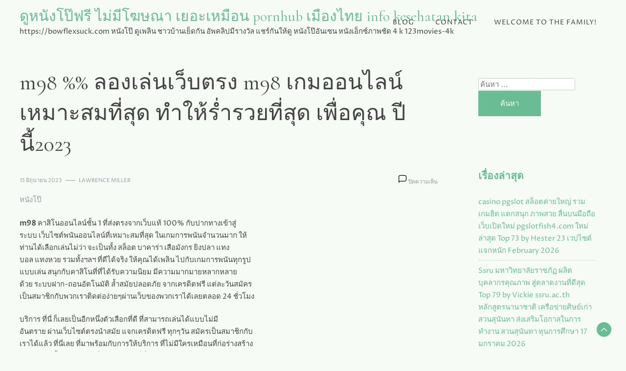

--- FILE ---
content_type: text/html; charset=UTF-8
request_url: https://bowflexsuck.com/m98-%E0%B8%A5%E0%B8%AD%E0%B8%87%E0%B9%80%E0%B8%A5%E0%B9%88%E0%B8%99%E0%B9%80%E0%B8%A7%E0%B9%87%E0%B8%9A%E0%B8%95%E0%B8%A3%E0%B8%87-m98-%E0%B9%80%E0%B8%81%E0%B8%A1%E0%B8%AD%E0%B8%AD%E0%B8%99%E0%B9%84/
body_size: 25430
content:
<!doctype html>
<html lang="th">

<head>
    <meta charset="UTF-8">
    <meta name="viewport" content="width=device-width, initial-scale=1">
    <link rel="profile" href="https://gmpg.org/xfn/11">

    <meta name='robots' content='index, follow, max-image-preview:large, max-snippet:-1, max-video-preview:-1' />

	<!-- This site is optimized with the Yoast SEO Premium plugin v19.2.1 (Yoast SEO v26.8) - https://yoast.com/product/yoast-seo-premium-wordpress/ -->
	<title>m98 %% ลองเล่นเว็บตรง m98 เกมออนไลน์ เหมาะสมที่สุด ทำให้ร่ำรวยที่สุด เพื่อคุณ ปีนี้2023 - ดูหนังโป๊ฟรี ไม่มีโฆษณา เยอะเหมือน pornhub เมืองไทย info kesehatan kita</title>
	<link rel="canonical" href="https://bowflexsuck.com/m98-ลองเล่นเว็บตรง-m98-เกมออนไ/" />
	<meta property="og:locale" content="th_TH" />
	<meta property="og:type" content="article" />
	<meta property="og:title" content="m98 %% ลองเล่นเว็บตรง m98 เกมออนไลน์ เหมาะสมที่สุด ทำให้ร่ำรวยที่สุด เพื่อคุณ ปีนี้2023" />
	<meta property="og:description" content="m98 คาสิโนออนไลน์ชั้น 1 ที่ส่งตรงจากเว็บแท้ 100% กับปาก [&hellip;]" />
	<meta property="og:url" content="https://bowflexsuck.com/m98-ลองเล่นเว็บตรง-m98-เกมออนไ/" />
	<meta property="og:site_name" content="ดูหนังโป๊ฟรี ไม่มีโฆษณา เยอะเหมือน pornhub เมืองไทย info kesehatan kita" />
	<meta property="article:published_time" content="2023-06-15T15:29:54+00:00" />
	<meta property="og:image" content="https://sv1.picz.in.th/images/2023/06/14/IqAkJI.png" />
	<meta name="author" content="Lawrence Miller" />
	<meta name="twitter:card" content="summary_large_image" />
	<meta name="twitter:label1" content="Written by" />
	<meta name="twitter:data1" content="Lawrence Miller" />
	<script type="application/ld+json" class="yoast-schema-graph">{"@context":"https://schema.org","@graph":[{"@type":"Article","@id":"https://bowflexsuck.com/m98-%e0%b8%a5%e0%b8%ad%e0%b8%87%e0%b9%80%e0%b8%a5%e0%b9%88%e0%b8%99%e0%b9%80%e0%b8%a7%e0%b9%87%e0%b8%9a%e0%b8%95%e0%b8%a3%e0%b8%87-m98-%e0%b9%80%e0%b8%81%e0%b8%a1%e0%b8%ad%e0%b8%ad%e0%b8%99%e0%b9%84/#article","isPartOf":{"@id":"https://bowflexsuck.com/m98-%e0%b8%a5%e0%b8%ad%e0%b8%87%e0%b9%80%e0%b8%a5%e0%b9%88%e0%b8%99%e0%b9%80%e0%b8%a7%e0%b9%87%e0%b8%9a%e0%b8%95%e0%b8%a3%e0%b8%87-m98-%e0%b9%80%e0%b8%81%e0%b8%a1%e0%b8%ad%e0%b8%ad%e0%b8%99%e0%b9%84/"},"author":{"name":"Lawrence Miller","@id":"https://bowflexsuck.com/#/schema/person/4fd2f736c1e50213c70099c0cf6bfb8a"},"headline":"m98 %% ลองเล่นเว็บตรง m98 เกมออนไลน์ เหมาะสมที่สุด ทำให้ร่ำรวยที่สุด เพื่อคุณ ปีนี้2023","datePublished":"2023-06-15T15:29:54+00:00","mainEntityOfPage":{"@id":"https://bowflexsuck.com/m98-%e0%b8%a5%e0%b8%ad%e0%b8%87%e0%b9%80%e0%b8%a5%e0%b9%88%e0%b8%99%e0%b9%80%e0%b8%a7%e0%b9%87%e0%b8%9a%e0%b8%95%e0%b8%a3%e0%b8%87-m98-%e0%b9%80%e0%b8%81%e0%b8%a1%e0%b8%ad%e0%b8%ad%e0%b8%99%e0%b9%84/"},"wordCount":12,"image":{"@id":"https://bowflexsuck.com/m98-%e0%b8%a5%e0%b8%ad%e0%b8%87%e0%b9%80%e0%b8%a5%e0%b9%88%e0%b8%99%e0%b9%80%e0%b8%a7%e0%b9%87%e0%b8%9a%e0%b8%95%e0%b8%a3%e0%b8%87-m98-%e0%b9%80%e0%b8%81%e0%b8%a1%e0%b8%ad%e0%b8%ad%e0%b8%99%e0%b9%84/#primaryimage"},"thumbnailUrl":"https://sv1.picz.in.th/images/2023/06/14/IqAkJI.png","keywords":["m98"],"articleSection":["หนังโป๊"],"inLanguage":"th"},{"@type":"WebPage","@id":"https://bowflexsuck.com/m98-%e0%b8%a5%e0%b8%ad%e0%b8%87%e0%b9%80%e0%b8%a5%e0%b9%88%e0%b8%99%e0%b9%80%e0%b8%a7%e0%b9%87%e0%b8%9a%e0%b8%95%e0%b8%a3%e0%b8%87-m98-%e0%b9%80%e0%b8%81%e0%b8%a1%e0%b8%ad%e0%b8%ad%e0%b8%99%e0%b9%84/","url":"https://bowflexsuck.com/m98-%e0%b8%a5%e0%b8%ad%e0%b8%87%e0%b9%80%e0%b8%a5%e0%b9%88%e0%b8%99%e0%b9%80%e0%b8%a7%e0%b9%87%e0%b8%9a%e0%b8%95%e0%b8%a3%e0%b8%87-m98-%e0%b9%80%e0%b8%81%e0%b8%a1%e0%b8%ad%e0%b8%ad%e0%b8%99%e0%b9%84/","name":"m98 %% ลองเล่นเว็บตรง m98 เกมออนไลน์ เหมาะสมที่สุด ทำให้ร่ำรวยที่สุด เพื่อคุณ ปีนี้2023 - ดูหนังโป๊ฟรี ไม่มีโฆษณา เยอะเหมือน pornhub เมืองไทย info kesehatan kita","isPartOf":{"@id":"https://bowflexsuck.com/#website"},"primaryImageOfPage":{"@id":"https://bowflexsuck.com/m98-%e0%b8%a5%e0%b8%ad%e0%b8%87%e0%b9%80%e0%b8%a5%e0%b9%88%e0%b8%99%e0%b9%80%e0%b8%a7%e0%b9%87%e0%b8%9a%e0%b8%95%e0%b8%a3%e0%b8%87-m98-%e0%b9%80%e0%b8%81%e0%b8%a1%e0%b8%ad%e0%b8%ad%e0%b8%99%e0%b9%84/#primaryimage"},"image":{"@id":"https://bowflexsuck.com/m98-%e0%b8%a5%e0%b8%ad%e0%b8%87%e0%b9%80%e0%b8%a5%e0%b9%88%e0%b8%99%e0%b9%80%e0%b8%a7%e0%b9%87%e0%b8%9a%e0%b8%95%e0%b8%a3%e0%b8%87-m98-%e0%b9%80%e0%b8%81%e0%b8%a1%e0%b8%ad%e0%b8%ad%e0%b8%99%e0%b9%84/#primaryimage"},"thumbnailUrl":"https://sv1.picz.in.th/images/2023/06/14/IqAkJI.png","datePublished":"2023-06-15T15:29:54+00:00","author":{"@id":"https://bowflexsuck.com/#/schema/person/4fd2f736c1e50213c70099c0cf6bfb8a"},"breadcrumb":{"@id":"https://bowflexsuck.com/m98-%e0%b8%a5%e0%b8%ad%e0%b8%87%e0%b9%80%e0%b8%a5%e0%b9%88%e0%b8%99%e0%b9%80%e0%b8%a7%e0%b9%87%e0%b8%9a%e0%b8%95%e0%b8%a3%e0%b8%87-m98-%e0%b9%80%e0%b8%81%e0%b8%a1%e0%b8%ad%e0%b8%ad%e0%b8%99%e0%b9%84/#breadcrumb"},"inLanguage":"th","potentialAction":[{"@type":"ReadAction","target":["https://bowflexsuck.com/m98-%e0%b8%a5%e0%b8%ad%e0%b8%87%e0%b9%80%e0%b8%a5%e0%b9%88%e0%b8%99%e0%b9%80%e0%b8%a7%e0%b9%87%e0%b8%9a%e0%b8%95%e0%b8%a3%e0%b8%87-m98-%e0%b9%80%e0%b8%81%e0%b8%a1%e0%b8%ad%e0%b8%ad%e0%b8%99%e0%b9%84/"]}]},{"@type":"ImageObject","inLanguage":"th","@id":"https://bowflexsuck.com/m98-%e0%b8%a5%e0%b8%ad%e0%b8%87%e0%b9%80%e0%b8%a5%e0%b9%88%e0%b8%99%e0%b9%80%e0%b8%a7%e0%b9%87%e0%b8%9a%e0%b8%95%e0%b8%a3%e0%b8%87-m98-%e0%b9%80%e0%b8%81%e0%b8%a1%e0%b8%ad%e0%b8%ad%e0%b8%99%e0%b9%84/#primaryimage","url":"https://sv1.picz.in.th/images/2023/06/14/IqAkJI.png","contentUrl":"https://sv1.picz.in.th/images/2023/06/14/IqAkJI.png"},{"@type":"BreadcrumbList","@id":"https://bowflexsuck.com/m98-%e0%b8%a5%e0%b8%ad%e0%b8%87%e0%b9%80%e0%b8%a5%e0%b9%88%e0%b8%99%e0%b9%80%e0%b8%a7%e0%b9%87%e0%b8%9a%e0%b8%95%e0%b8%a3%e0%b8%87-m98-%e0%b9%80%e0%b8%81%e0%b8%a1%e0%b8%ad%e0%b8%ad%e0%b8%99%e0%b9%84/#breadcrumb","itemListElement":[{"@type":"ListItem","position":1,"name":"Home","item":"https://bowflexsuck.com/"},{"@type":"ListItem","position":2,"name":"m98 %% ลองเล่นเว็บตรง m98 เกมออนไลน์ เหมาะสมที่สุด ทำให้ร่ำรวยที่สุด เพื่อคุณ ปีนี้2023"}]},{"@type":"WebSite","@id":"https://bowflexsuck.com/#website","url":"https://bowflexsuck.com/","name":"ดูหนังโป๊ฟรี ไม่มีโฆษณา เยอะเหมือน pornhub เมืองไทย info kesehatan kita","description":"https://bowflexsuck.com หนังโป๊ ดูเพลิน ชาวบ้านเย็ดกัน อัพคลิปมีรางวัล แชร์กันให้ดู หนังโป๊อันเซน หนังเอ็กซ์ภาพชัด 4 k 123movies-4k","potentialAction":[{"@type":"SearchAction","target":{"@type":"EntryPoint","urlTemplate":"https://bowflexsuck.com/?s={search_term_string}"},"query-input":{"@type":"PropertyValueSpecification","valueRequired":true,"valueName":"search_term_string"}}],"inLanguage":"th"},{"@type":"Person","@id":"https://bowflexsuck.com/#/schema/person/4fd2f736c1e50213c70099c0cf6bfb8a","name":"Lawrence Miller","image":{"@type":"ImageObject","inLanguage":"th","@id":"https://bowflexsuck.com/#/schema/person/image/","url":"https://secure.gravatar.com/avatar/f4a12714e7cd92b93210735c3ec78bc1b66f3db1ebbabf3e45171dd2fde51d91?s=96&d=wavatar&r=x","contentUrl":"https://secure.gravatar.com/avatar/f4a12714e7cd92b93210735c3ec78bc1b66f3db1ebbabf3e45171dd2fde51d91?s=96&d=wavatar&r=x","caption":"Lawrence Miller"},"url":"https://bowflexsuck.com/author/lawrencemiller/"}]}</script>
	<!-- / Yoast SEO Premium plugin. -->


<link rel='dns-prefetch' href='//fonts.googleapis.com' />
<link rel="alternate" type="application/rss+xml" title="ดูหนังโป๊ฟรี ไม่มีโฆษณา เยอะเหมือน pornhub เมืองไทย info kesehatan kita &raquo; ฟีด" href="https://bowflexsuck.com/feed/" />
<link rel="alternate" type="application/rss+xml" title="ดูหนังโป๊ฟรี ไม่มีโฆษณา เยอะเหมือน pornhub เมืองไทย info kesehatan kita &raquo; ฟีดความเห็น" href="https://bowflexsuck.com/comments/feed/" />
<link rel="alternate" title="oEmbed (JSON)" type="application/json+oembed" href="https://bowflexsuck.com/wp-json/oembed/1.0/embed?url=https%3A%2F%2Fbowflexsuck.com%2Fm98-%25e0%25b8%25a5%25e0%25b8%25ad%25e0%25b8%2587%25e0%25b9%2580%25e0%25b8%25a5%25e0%25b9%2588%25e0%25b8%2599%25e0%25b9%2580%25e0%25b8%25a7%25e0%25b9%2587%25e0%25b8%259a%25e0%25b8%2595%25e0%25b8%25a3%25e0%25b8%2587-m98-%25e0%25b9%2580%25e0%25b8%2581%25e0%25b8%25a1%25e0%25b8%25ad%25e0%25b8%25ad%25e0%25b8%2599%25e0%25b9%2584%2F" />
<link rel="alternate" title="oEmbed (XML)" type="text/xml+oembed" href="https://bowflexsuck.com/wp-json/oembed/1.0/embed?url=https%3A%2F%2Fbowflexsuck.com%2Fm98-%25e0%25b8%25a5%25e0%25b8%25ad%25e0%25b8%2587%25e0%25b9%2580%25e0%25b8%25a5%25e0%25b9%2588%25e0%25b8%2599%25e0%25b9%2580%25e0%25b8%25a7%25e0%25b9%2587%25e0%25b8%259a%25e0%25b8%2595%25e0%25b8%25a3%25e0%25b8%2587-m98-%25e0%25b9%2580%25e0%25b8%2581%25e0%25b8%25a1%25e0%25b8%25ad%25e0%25b8%25ad%25e0%25b8%2599%25e0%25b9%2584%2F&#038;format=xml" />
<style id='wp-img-auto-sizes-contain-inline-css'>
img:is([sizes=auto i],[sizes^="auto," i]){contain-intrinsic-size:3000px 1500px}
/*# sourceURL=wp-img-auto-sizes-contain-inline-css */
</style>
<style id='wp-emoji-styles-inline-css'>

	img.wp-smiley, img.emoji {
		display: inline !important;
		border: none !important;
		box-shadow: none !important;
		height: 1em !important;
		width: 1em !important;
		margin: 0 0.07em !important;
		vertical-align: -0.1em !important;
		background: none !important;
		padding: 0 !important;
	}
/*# sourceURL=wp-emoji-styles-inline-css */
</style>
<style id='wp-block-library-inline-css'>
:root{--wp-block-synced-color:#7a00df;--wp-block-synced-color--rgb:122,0,223;--wp-bound-block-color:var(--wp-block-synced-color);--wp-editor-canvas-background:#ddd;--wp-admin-theme-color:#007cba;--wp-admin-theme-color--rgb:0,124,186;--wp-admin-theme-color-darker-10:#006ba1;--wp-admin-theme-color-darker-10--rgb:0,107,160.5;--wp-admin-theme-color-darker-20:#005a87;--wp-admin-theme-color-darker-20--rgb:0,90,135;--wp-admin-border-width-focus:2px}@media (min-resolution:192dpi){:root{--wp-admin-border-width-focus:1.5px}}.wp-element-button{cursor:pointer}:root .has-very-light-gray-background-color{background-color:#eee}:root .has-very-dark-gray-background-color{background-color:#313131}:root .has-very-light-gray-color{color:#eee}:root .has-very-dark-gray-color{color:#313131}:root .has-vivid-green-cyan-to-vivid-cyan-blue-gradient-background{background:linear-gradient(135deg,#00d084,#0693e3)}:root .has-purple-crush-gradient-background{background:linear-gradient(135deg,#34e2e4,#4721fb 50%,#ab1dfe)}:root .has-hazy-dawn-gradient-background{background:linear-gradient(135deg,#faaca8,#dad0ec)}:root .has-subdued-olive-gradient-background{background:linear-gradient(135deg,#fafae1,#67a671)}:root .has-atomic-cream-gradient-background{background:linear-gradient(135deg,#fdd79a,#004a59)}:root .has-nightshade-gradient-background{background:linear-gradient(135deg,#330968,#31cdcf)}:root .has-midnight-gradient-background{background:linear-gradient(135deg,#020381,#2874fc)}:root{--wp--preset--font-size--normal:16px;--wp--preset--font-size--huge:42px}.has-regular-font-size{font-size:1em}.has-larger-font-size{font-size:2.625em}.has-normal-font-size{font-size:var(--wp--preset--font-size--normal)}.has-huge-font-size{font-size:var(--wp--preset--font-size--huge)}.has-text-align-center{text-align:center}.has-text-align-left{text-align:left}.has-text-align-right{text-align:right}.has-fit-text{white-space:nowrap!important}#end-resizable-editor-section{display:none}.aligncenter{clear:both}.items-justified-left{justify-content:flex-start}.items-justified-center{justify-content:center}.items-justified-right{justify-content:flex-end}.items-justified-space-between{justify-content:space-between}.screen-reader-text{border:0;clip-path:inset(50%);height:1px;margin:-1px;overflow:hidden;padding:0;position:absolute;width:1px;word-wrap:normal!important}.screen-reader-text:focus{background-color:#ddd;clip-path:none;color:#444;display:block;font-size:1em;height:auto;left:5px;line-height:normal;padding:15px 23px 14px;text-decoration:none;top:5px;width:auto;z-index:100000}html :where(.has-border-color){border-style:solid}html :where([style*=border-top-color]){border-top-style:solid}html :where([style*=border-right-color]){border-right-style:solid}html :where([style*=border-bottom-color]){border-bottom-style:solid}html :where([style*=border-left-color]){border-left-style:solid}html :where([style*=border-width]){border-style:solid}html :where([style*=border-top-width]){border-top-style:solid}html :where([style*=border-right-width]){border-right-style:solid}html :where([style*=border-bottom-width]){border-bottom-style:solid}html :where([style*=border-left-width]){border-left-style:solid}html :where(img[class*=wp-image-]){height:auto;max-width:100%}:where(figure){margin:0 0 1em}html :where(.is-position-sticky){--wp-admin--admin-bar--position-offset:var(--wp-admin--admin-bar--height,0px)}@media screen and (max-width:600px){html :where(.is-position-sticky){--wp-admin--admin-bar--position-offset:0px}}

/*# sourceURL=wp-block-library-inline-css */
</style><style id='global-styles-inline-css'>
:root{--wp--preset--aspect-ratio--square: 1;--wp--preset--aspect-ratio--4-3: 4/3;--wp--preset--aspect-ratio--3-4: 3/4;--wp--preset--aspect-ratio--3-2: 3/2;--wp--preset--aspect-ratio--2-3: 2/3;--wp--preset--aspect-ratio--16-9: 16/9;--wp--preset--aspect-ratio--9-16: 9/16;--wp--preset--color--black: #000000;--wp--preset--color--cyan-bluish-gray: #abb8c3;--wp--preset--color--white: #ffffff;--wp--preset--color--pale-pink: #f78da7;--wp--preset--color--vivid-red: #cf2e2e;--wp--preset--color--luminous-vivid-orange: #ff6900;--wp--preset--color--luminous-vivid-amber: #fcb900;--wp--preset--color--light-green-cyan: #7bdcb5;--wp--preset--color--vivid-green-cyan: #00d084;--wp--preset--color--pale-cyan-blue: #8ed1fc;--wp--preset--color--vivid-cyan-blue: #0693e3;--wp--preset--color--vivid-purple: #9b51e0;--wp--preset--gradient--vivid-cyan-blue-to-vivid-purple: linear-gradient(135deg,rgb(6,147,227) 0%,rgb(155,81,224) 100%);--wp--preset--gradient--light-green-cyan-to-vivid-green-cyan: linear-gradient(135deg,rgb(122,220,180) 0%,rgb(0,208,130) 100%);--wp--preset--gradient--luminous-vivid-amber-to-luminous-vivid-orange: linear-gradient(135deg,rgb(252,185,0) 0%,rgb(255,105,0) 100%);--wp--preset--gradient--luminous-vivid-orange-to-vivid-red: linear-gradient(135deg,rgb(255,105,0) 0%,rgb(207,46,46) 100%);--wp--preset--gradient--very-light-gray-to-cyan-bluish-gray: linear-gradient(135deg,rgb(238,238,238) 0%,rgb(169,184,195) 100%);--wp--preset--gradient--cool-to-warm-spectrum: linear-gradient(135deg,rgb(74,234,220) 0%,rgb(151,120,209) 20%,rgb(207,42,186) 40%,rgb(238,44,130) 60%,rgb(251,105,98) 80%,rgb(254,248,76) 100%);--wp--preset--gradient--blush-light-purple: linear-gradient(135deg,rgb(255,206,236) 0%,rgb(152,150,240) 100%);--wp--preset--gradient--blush-bordeaux: linear-gradient(135deg,rgb(254,205,165) 0%,rgb(254,45,45) 50%,rgb(107,0,62) 100%);--wp--preset--gradient--luminous-dusk: linear-gradient(135deg,rgb(255,203,112) 0%,rgb(199,81,192) 50%,rgb(65,88,208) 100%);--wp--preset--gradient--pale-ocean: linear-gradient(135deg,rgb(255,245,203) 0%,rgb(182,227,212) 50%,rgb(51,167,181) 100%);--wp--preset--gradient--electric-grass: linear-gradient(135deg,rgb(202,248,128) 0%,rgb(113,206,126) 100%);--wp--preset--gradient--midnight: linear-gradient(135deg,rgb(2,3,129) 0%,rgb(40,116,252) 100%);--wp--preset--font-size--small: 13px;--wp--preset--font-size--medium: 20px;--wp--preset--font-size--large: 36px;--wp--preset--font-size--x-large: 42px;--wp--preset--spacing--20: 0.44rem;--wp--preset--spacing--30: 0.67rem;--wp--preset--spacing--40: 1rem;--wp--preset--spacing--50: 1.5rem;--wp--preset--spacing--60: 2.25rem;--wp--preset--spacing--70: 3.38rem;--wp--preset--spacing--80: 5.06rem;--wp--preset--shadow--natural: 6px 6px 9px rgba(0, 0, 0, 0.2);--wp--preset--shadow--deep: 12px 12px 50px rgba(0, 0, 0, 0.4);--wp--preset--shadow--sharp: 6px 6px 0px rgba(0, 0, 0, 0.2);--wp--preset--shadow--outlined: 6px 6px 0px -3px rgb(255, 255, 255), 6px 6px rgb(0, 0, 0);--wp--preset--shadow--crisp: 6px 6px 0px rgb(0, 0, 0);}:where(.is-layout-flex){gap: 0.5em;}:where(.is-layout-grid){gap: 0.5em;}body .is-layout-flex{display: flex;}.is-layout-flex{flex-wrap: wrap;align-items: center;}.is-layout-flex > :is(*, div){margin: 0;}body .is-layout-grid{display: grid;}.is-layout-grid > :is(*, div){margin: 0;}:where(.wp-block-columns.is-layout-flex){gap: 2em;}:where(.wp-block-columns.is-layout-grid){gap: 2em;}:where(.wp-block-post-template.is-layout-flex){gap: 1.25em;}:where(.wp-block-post-template.is-layout-grid){gap: 1.25em;}.has-black-color{color: var(--wp--preset--color--black) !important;}.has-cyan-bluish-gray-color{color: var(--wp--preset--color--cyan-bluish-gray) !important;}.has-white-color{color: var(--wp--preset--color--white) !important;}.has-pale-pink-color{color: var(--wp--preset--color--pale-pink) !important;}.has-vivid-red-color{color: var(--wp--preset--color--vivid-red) !important;}.has-luminous-vivid-orange-color{color: var(--wp--preset--color--luminous-vivid-orange) !important;}.has-luminous-vivid-amber-color{color: var(--wp--preset--color--luminous-vivid-amber) !important;}.has-light-green-cyan-color{color: var(--wp--preset--color--light-green-cyan) !important;}.has-vivid-green-cyan-color{color: var(--wp--preset--color--vivid-green-cyan) !important;}.has-pale-cyan-blue-color{color: var(--wp--preset--color--pale-cyan-blue) !important;}.has-vivid-cyan-blue-color{color: var(--wp--preset--color--vivid-cyan-blue) !important;}.has-vivid-purple-color{color: var(--wp--preset--color--vivid-purple) !important;}.has-black-background-color{background-color: var(--wp--preset--color--black) !important;}.has-cyan-bluish-gray-background-color{background-color: var(--wp--preset--color--cyan-bluish-gray) !important;}.has-white-background-color{background-color: var(--wp--preset--color--white) !important;}.has-pale-pink-background-color{background-color: var(--wp--preset--color--pale-pink) !important;}.has-vivid-red-background-color{background-color: var(--wp--preset--color--vivid-red) !important;}.has-luminous-vivid-orange-background-color{background-color: var(--wp--preset--color--luminous-vivid-orange) !important;}.has-luminous-vivid-amber-background-color{background-color: var(--wp--preset--color--luminous-vivid-amber) !important;}.has-light-green-cyan-background-color{background-color: var(--wp--preset--color--light-green-cyan) !important;}.has-vivid-green-cyan-background-color{background-color: var(--wp--preset--color--vivid-green-cyan) !important;}.has-pale-cyan-blue-background-color{background-color: var(--wp--preset--color--pale-cyan-blue) !important;}.has-vivid-cyan-blue-background-color{background-color: var(--wp--preset--color--vivid-cyan-blue) !important;}.has-vivid-purple-background-color{background-color: var(--wp--preset--color--vivid-purple) !important;}.has-black-border-color{border-color: var(--wp--preset--color--black) !important;}.has-cyan-bluish-gray-border-color{border-color: var(--wp--preset--color--cyan-bluish-gray) !important;}.has-white-border-color{border-color: var(--wp--preset--color--white) !important;}.has-pale-pink-border-color{border-color: var(--wp--preset--color--pale-pink) !important;}.has-vivid-red-border-color{border-color: var(--wp--preset--color--vivid-red) !important;}.has-luminous-vivid-orange-border-color{border-color: var(--wp--preset--color--luminous-vivid-orange) !important;}.has-luminous-vivid-amber-border-color{border-color: var(--wp--preset--color--luminous-vivid-amber) !important;}.has-light-green-cyan-border-color{border-color: var(--wp--preset--color--light-green-cyan) !important;}.has-vivid-green-cyan-border-color{border-color: var(--wp--preset--color--vivid-green-cyan) !important;}.has-pale-cyan-blue-border-color{border-color: var(--wp--preset--color--pale-cyan-blue) !important;}.has-vivid-cyan-blue-border-color{border-color: var(--wp--preset--color--vivid-cyan-blue) !important;}.has-vivid-purple-border-color{border-color: var(--wp--preset--color--vivid-purple) !important;}.has-vivid-cyan-blue-to-vivid-purple-gradient-background{background: var(--wp--preset--gradient--vivid-cyan-blue-to-vivid-purple) !important;}.has-light-green-cyan-to-vivid-green-cyan-gradient-background{background: var(--wp--preset--gradient--light-green-cyan-to-vivid-green-cyan) !important;}.has-luminous-vivid-amber-to-luminous-vivid-orange-gradient-background{background: var(--wp--preset--gradient--luminous-vivid-amber-to-luminous-vivid-orange) !important;}.has-luminous-vivid-orange-to-vivid-red-gradient-background{background: var(--wp--preset--gradient--luminous-vivid-orange-to-vivid-red) !important;}.has-very-light-gray-to-cyan-bluish-gray-gradient-background{background: var(--wp--preset--gradient--very-light-gray-to-cyan-bluish-gray) !important;}.has-cool-to-warm-spectrum-gradient-background{background: var(--wp--preset--gradient--cool-to-warm-spectrum) !important;}.has-blush-light-purple-gradient-background{background: var(--wp--preset--gradient--blush-light-purple) !important;}.has-blush-bordeaux-gradient-background{background: var(--wp--preset--gradient--blush-bordeaux) !important;}.has-luminous-dusk-gradient-background{background: var(--wp--preset--gradient--luminous-dusk) !important;}.has-pale-ocean-gradient-background{background: var(--wp--preset--gradient--pale-ocean) !important;}.has-electric-grass-gradient-background{background: var(--wp--preset--gradient--electric-grass) !important;}.has-midnight-gradient-background{background: var(--wp--preset--gradient--midnight) !important;}.has-small-font-size{font-size: var(--wp--preset--font-size--small) !important;}.has-medium-font-size{font-size: var(--wp--preset--font-size--medium) !important;}.has-large-font-size{font-size: var(--wp--preset--font-size--large) !important;}.has-x-large-font-size{font-size: var(--wp--preset--font-size--x-large) !important;}
/*# sourceURL=global-styles-inline-css */
</style>

<style id='classic-theme-styles-inline-css'>
/*! This file is auto-generated */
.wp-block-button__link{color:#fff;background-color:#32373c;border-radius:9999px;box-shadow:none;text-decoration:none;padding:calc(.667em + 2px) calc(1.333em + 2px);font-size:1.125em}.wp-block-file__button{background:#32373c;color:#fff;text-decoration:none}
/*# sourceURL=/wp-includes/css/classic-themes.min.css */
</style>
<link rel='stylesheet' id='dashicons-css' href='https://bowflexsuck.com/wp-includes/css/dashicons.min.css?ver=6.9' media='all' />
<link rel='stylesheet' id='admin-bar-css' href='https://bowflexsuck.com/wp-includes/css/admin-bar.min.css?ver=6.9' media='all' />
<style id='admin-bar-inline-css'>

    /* Hide CanvasJS credits for P404 charts specifically */
    #p404RedirectChart .canvasjs-chart-credit {
        display: none !important;
    }
    
    #p404RedirectChart canvas {
        border-radius: 6px;
    }

    .p404-redirect-adminbar-weekly-title {
        font-weight: bold;
        font-size: 14px;
        color: #fff;
        margin-bottom: 6px;
    }

    #wpadminbar #wp-admin-bar-p404_free_top_button .ab-icon:before {
        content: "\f103";
        color: #dc3545;
        top: 3px;
    }
    
    #wp-admin-bar-p404_free_top_button .ab-item {
        min-width: 80px !important;
        padding: 0px !important;
    }
    
    /* Ensure proper positioning and z-index for P404 dropdown */
    .p404-redirect-adminbar-dropdown-wrap { 
        min-width: 0; 
        padding: 0;
        position: static !important;
    }
    
    #wpadminbar #wp-admin-bar-p404_free_top_button_dropdown {
        position: static !important;
    }
    
    #wpadminbar #wp-admin-bar-p404_free_top_button_dropdown .ab-item {
        padding: 0 !important;
        margin: 0 !important;
    }
    
    .p404-redirect-dropdown-container {
        min-width: 340px;
        padding: 18px 18px 12px 18px;
        background: #23282d !important;
        color: #fff;
        border-radius: 12px;
        box-shadow: 0 8px 32px rgba(0,0,0,0.25);
        margin-top: 10px;
        position: relative !important;
        z-index: 999999 !important;
        display: block !important;
        border: 1px solid #444;
    }
    
    /* Ensure P404 dropdown appears on hover */
    #wpadminbar #wp-admin-bar-p404_free_top_button .p404-redirect-dropdown-container { 
        display: none !important;
    }
    
    #wpadminbar #wp-admin-bar-p404_free_top_button:hover .p404-redirect-dropdown-container { 
        display: block !important;
    }
    
    #wpadminbar #wp-admin-bar-p404_free_top_button:hover #wp-admin-bar-p404_free_top_button_dropdown .p404-redirect-dropdown-container {
        display: block !important;
    }
    
    .p404-redirect-card {
        background: #2c3338;
        border-radius: 8px;
        padding: 18px 18px 12px 18px;
        box-shadow: 0 2px 8px rgba(0,0,0,0.07);
        display: flex;
        flex-direction: column;
        align-items: flex-start;
        border: 1px solid #444;
    }
    
    .p404-redirect-btn {
        display: inline-block;
        background: #dc3545;
        color: #fff !important;
        font-weight: bold;
        padding: 5px 22px;
        border-radius: 8px;
        text-decoration: none;
        font-size: 17px;
        transition: background 0.2s, box-shadow 0.2s;
        margin-top: 8px;
        box-shadow: 0 2px 8px rgba(220,53,69,0.15);
        text-align: center;
        line-height: 1.6;
    }
    
    .p404-redirect-btn:hover {
        background: #c82333;
        color: #fff !important;
        box-shadow: 0 4px 16px rgba(220,53,69,0.25);
    }
    
    /* Prevent conflicts with other admin bar dropdowns */
    #wpadminbar .ab-top-menu > li:hover > .ab-item,
    #wpadminbar .ab-top-menu > li.hover > .ab-item {
        z-index: auto;
    }
    
    #wpadminbar #wp-admin-bar-p404_free_top_button:hover > .ab-item {
        z-index: 999998 !important;
    }
    
/*# sourceURL=admin-bar-inline-css */
</style>
<link rel='stylesheet' id='contact-form-7-css' href='https://bowflexsuck.com/wp-content/plugins/contact-form-7/includes/css/styles.css?ver=6.1.4' media='all' />
<link rel='stylesheet' id='PageBuilderSandwich-css' href='https://bowflexsuck.com/wp-content/plugins/page-builder-sandwich/page_builder_sandwich/css/style.min.css?ver=5.1.0' media='all' />
<link rel='stylesheet' id='tranzly-css' href='https://bowflexsuck.com/wp-content/plugins/tranzly/includes/assets/css/tranzly.css?ver=2.0.0' media='all' />
<link rel='stylesheet' id='wp-show-posts-css' href='https://bowflexsuck.com/wp-content/plugins/wp-show-posts/css/wp-show-posts-min.css?ver=1.1.6' media='all' />
<link rel='stylesheet' id='city-girl-css' href='https://bowflexsuck.com/wp-content/themes/city-girl/style.css?ver=1.0.0' media='all' />
<style id='city-girl-inline-css'>
body,.site-header{background:#f6fbf6;}
:root { --site-title-color: #69bc93; }
:root { --secondary-color: #69bc93; }
:root { --primary-color: #69bc93; }
:root { --light-color: #ffffff; }
:root { --grey-color: #969aa5; }
:root { --dark-color: #444444; }
:root { --site-identity-font-family: Cormorant; }
:root { --primary-font: Proza Libre; }
:root { --secondary-font: Cormorant; }
:root { --logo-size: 20px; }
:root { --site-identity-font-size: 30px; }
html,body{font-size:15px;}
:root { --font-weight: 400; }
:root { --line-height: 1.7; }
:root { --container-width: 1400px; }
/*# sourceURL=city-girl-inline-css */
</style>
<link rel='stylesheet' id='google-fonts-css' href='https://fonts.googleapis.com/css?family=Proza+Libre%7CCormorant' media='all' />
<script id="PageBuilderSandwich-js-extra">
var pbsFrontendParams = {"theme_name":"city-girl","map_api_key":""};
//# sourceURL=PageBuilderSandwich-js-extra
</script>
<script src="https://bowflexsuck.com/wp-content/plugins/page-builder-sandwich/page_builder_sandwich/js/min/frontend-min.js?ver=5.1.0" id="PageBuilderSandwich-js"></script>
<script src="https://bowflexsuck.com/wp-includes/js/jquery/jquery.min.js?ver=3.7.1" id="jquery-core-js"></script>
<script src="https://bowflexsuck.com/wp-includes/js/jquery/jquery-migrate.min.js?ver=3.4.1" id="jquery-migrate-js"></script>
<script id="tranzly-js-extra">
var tranzly_plugin_vars = {"ajaxurl":"https://bowflexsuck.com/wp-admin/admin-ajax.php","plugin_url":"https://bowflexsuck.com/wp-content/plugins/tranzly/includes/","site_url":"https://bowflexsuck.com"};
//# sourceURL=tranzly-js-extra
</script>
<script src="https://bowflexsuck.com/wp-content/plugins/tranzly/includes/assets/js/tranzly.js?ver=2.0.0" id="tranzly-js"></script>
<link rel="https://api.w.org/" href="https://bowflexsuck.com/wp-json/" /><link rel="alternate" title="JSON" type="application/json" href="https://bowflexsuck.com/wp-json/wp/v2/posts/109" /><link rel="EditURI" type="application/rsd+xml" title="RSD" href="https://bowflexsuck.com/xmlrpc.php?rsd" />
<meta name="generator" content="WordPress 6.9" />
<link rel='shortlink' href='https://bowflexsuck.com/?p=109' />
<style>.recentcomments a{display:inline !important;padding:0 !important;margin:0 !important;}</style></head>

<body class="wp-singular post-template-default single single-post postid-109 single-format-standard wp-embed-responsive wp-theme-city-girl">
        <a class="skip-link screen-reader-text" href="#primary">Skip to content</a>


        <header id="masthead" class="site-header sticky-header">
        <div class="header-wrapper">
            <div class="container">
                <div class="site-header-wrapper">
                    <div class="site-branding">

                        
                        <div class="site-identity">

                                                        <div class="site-title">
                                <a href="https://bowflexsuck.com/" rel="home"
                                    class="logo">ดูหนังโป๊ฟรี ไม่มีโฆษณา เยอะเหมือน pornhub เมืองไทย info kesehatan kita</a>
                            </div>
                            

                                                                                    <div class="site-description">https://bowflexsuck.com หนังโป๊ ดูเพลิน ชาวบ้านเย็ดกัน อัพคลิปมีรางวัล แชร์กันให้ดู หนังโป๊อันเซน หนังเอ็กซ์ภาพชัด 4 k 123movies-4k</div>
                                                    </div>

                    </div><!-- .site-branding -->

                    <nav id="site-navigation" class="main-navigation">
                        <button id="nav-icon3" class="menu-toggle" aria-controls="primary-menu" aria-expanded="false">

                            <span></span>
                            <span></span>
                            <span></span>
                            <span></span>
                        </button>
                        <div id="primary-menu" class="menu"><ul>
<li class="page_item page-item-16"><a href="https://bowflexsuck.com/blog/">Blog</a></li>
<li class="page_item page-item-10"><a href="https://bowflexsuck.com/contact/">Contact</a></li>
<li class="page_item page-item-13"><a href="https://bowflexsuck.com/home/">Welcome to the family!</a></li>
</ul></div>
                    </nav><!-- #site-navigation -->
                </div>
            </div>
        </div>
    </header><!-- #masthead -->

    

<div id="primary" class="inside-page content-area">
    <div class="container">
        <div class="main-wrapper">
            <section class="page-section full-width-view">
                <div class="detail-content">

                                            


<h1 class="page-title">m98 %% ลองเล่นเว็บตรง m98 เกมออนไลน์ เหมาะสมที่สุด ทำให้ร่ำรวยที่สุด เพื่อคุณ ปีนี้2023</h1>

<div class="single-post">



    <div class="post-content">

        <div class="ihead info">
            <ul class="list-inline">
                
                                        <li class="post-date"><i class="icon-calendar"></i> <a href="https://bowflexsuck.com/2023/06/15/">15 มิถุนายน 2023</a>
                    </li>
                
                                    <li class="post-author"><i class="icon-user"></i>
                        <a class="url fn n" href="https://bowflexsuck.com/author/lawrencemiller/">
                                                                                        <div class="author-image">
                                                                    </div>
                                                        Lawrence Miller                        </a>
                    </li>
                
            </ul>


                            <span class="comments">
                    <svg width="20px" height="20px" viewBox="0 0 24 24" id="magicoon-Regular" xmlns="http://www.w3.org/2000/svg">
                        <g id="comment-Regular">
                            <path id="comment-Regular-2" data-name="comment-Regular" class="cls-1" d="M17,3.25H7A4.756,4.756,0,0,0,2.25,8V21a.75.75,0,0,0,1.28.53l2.414-2.414a1.246,1.246,0,0,1,.885-.366H17A4.756,4.756,0,0,0,21.75,14V8A4.756,4.756,0,0,0,17,3.25ZM20.25,14A3.254,3.254,0,0,1,17,17.25H6.829a2.73,2.73,0,0,0-1.945.806L3.75,19.189V8A3.254,3.254,0,0,1,7,4.75H17A3.254,3.254,0,0,1,20.25,8Z" />
                        </g>
                    </svg>
                    <span>ปิดความเห็น <span class="screen-reader-text"> บน m98 %% ลองเล่นเว็บตรง m98 เกมออนไลน์ เหมาะสมที่สุด ทำให้ร่ำรวยที่สุด เพื่อคุณ ปีนี้2023</span></span>                </span>


            

        </div>


        
                            <div class="category">
                                            <a href="https://bowflexsuck.com/category/%e0%b8%ab%e0%b8%99%e0%b8%b1%e0%b8%87%e0%b9%82%e0%b8%9b%e0%b9%8a/">หนังโป๊</a>
                                    </div>
            
        




        
                    
        <article>

            <div class="inner-article-content">
                <div class="pbs-main-wrapper"><p><img decoding="async" alt="" src="https://sv1.picz.in.th/images/2023/06/14/IqAkJI.png" style="float:right; height:483px; margin:10px; width:353px" /></p>
<p><strong>m98</strong> คาสิโนออนไลน์ชั้น 1 ที่ส่งตรงจากเว็บแท้ 100% กับปากทางเข้าสู่ระบบ เว็บไซต์พนันออนไลน์ที่เหมาะสมที่สุด ในเกมการพนันจำนวนมาก ให้ท่านได้เลือกเล่นไม่ว่า จะเป็นทั้ง สล็อต บาคาร่า เสือมังกร ยิงปลา แทงบอล แทงหวย รวมทั้งฯลฯ ที่ดีได้จริง ให้คุณได้เพลิน ไปกับเกมการพนันทุกรูปแบบเล่น สนุกกับคาสิโนที่ที่ได้รับความนิยม มีความมากมายหลากหลายด้วย ระบบฝาก-ถอนอัตโนมัติ ล้ำสมัยปลอดภัย จากเครดิตฟรี แต่ละวันสมัครเป็นสมาชิกกับพวกเราติดต่อง่ายๆผ่านเว็บของพวกเราได้เลยตลอด 24 ชั่วโมง</p>
<p>บริการ ที่นี่ ก็เลยเป็นอีกหนึ่งตัวเลือกที่ดี ที่สามารถเล่นได้แบบไม่มีอันตราย ผ่านเว็บไซต์ตรงนำสมัย แจกเครดิตฟรี ทุกๆวัน สมัครเป็นสมาชิกกับเราได้แล้ว ที่นี่เลย ที่มาพร้อมกับการให้บริการ ที่ไม่มีใครเหมือนที่ก่อร่างสร้างตัวตน รวมทั้งภาพลักษณ์ที่สุดยอด แล้วก็ที่สำคัญคือคุณสามารถบันเทิงใจได้ แบบไม่รู้จักลืมดำเนินการได้แบบ ที่เต็มอิ่มแล้วก็มากับการให้บริการ ผ่านเว็บไซต์ของพวกเราได้จริง</p>
<p>กล้ารับรองได้เลยว่า เราพร้อมในด้านการให้บริการ คาสิโนสด ที่เยี่ยมที่สุด เครดิตฟรี ทำเงินจริง เป็นรายได้ที่ยอดเยี่ยม เป็นข้อสำคัญที่นานาประการ เป็นตัวเลือกที่เหมาะสม เป็นหัวใจสำคัญได้อย่างเต็มที่ ซึ่งเชื่อได้ว่านี่จะเป็นอีกหนึ่งความพร้อมเพรียง ในด้านการให้บริการอีกตัวเลือก ในด้านหัวใจหลักและก็มาพร้อม กับวิธีการทำเงินได้จริง อย่างแน่นอนที่สุดเท่าที่จะมากมายได้</p>
<p>คาสิโนสด m98 ระบบถ่ายทอดสดจากสถานที่จริง</p>
<p>นอกจากเกม m98 จะมีการให้บริการแบบ 3 มิติ ผ่านเกมสล็อตออนไลน์แล้วนั้น เรายังมีการถ่ายทอดสดจากสถานที่จริงที่รองรับ สิ่งที่มีความต้องการ จากทั่วทุกมุมโลกที่ยอดเยี่ยม มาพร้อมกับการทำเงิน อย่างไม่ต้องสงสัย และก็รับรองได้ว่า ตรงนี้ พร้อมที่จะเป็นตัวเลือกที่สำคัญ เป็นตัวเลือกที่สมควร แล้วก็มากับการให้บริการที่ได้รับ การยินยอมรับอย่างสูงว่า ตรงนี้ เป็นตัวเลือกที่มีความพร้อมอย่างแน่นอน ได้รับการยินยอมรับอย่างเหมาะควรว่าที่นี่ เป็นส่วนสำคัญที่นานาประการ หัวใจสำคัญที่สมควร พร้อมให้โอกาสที่กว้างและก็ดีจริง</p>
<p>คุณสามารถที่จะเลือกเล่น คาสิโนสด ได้ทั้งสิ้นมากกว่า 10 ค่ายดัง ทั่วโลก ผ่านเว็บของพวกเราได้เลยทั้งฝั่งเอเชีย แล้วก็ยุโรป ที่มีการแจกไพ่ ให้กับสมาชิกไม่ว่าจะเป็นทั้งยัง การเล่นบาคาร่าออนไลน์ หรือรวมไปถึง เสือมังกร โปกเกอร์ และการพนันกับค่ายอื่นๆยอดฮิตที่เป็นเว็บไซต์ตรงไม่ผ่านเอเย่นต์ ที่เปิดให้บริการอย่างเต็มเปี่ยมพนันอย่างต่ำ เพียงแค่ 10 บาทแค่นั้นรวมทั้งสูงสุดถึง 100000 บาทเลยทีเดียว จึงทำให้ท่านได้เงินจริงทำเงินจริง ยืนยันคุณภาพได้จริง รวมทั้งมาพร้อมกับการสร้างรายได้ที่เหมาะสมที่สุด อย่างไม่ต้องสงสัย</p>
<p>น่าเชื่อเลยว่านี่เป็น การพนันที่ยอดเยี่ยม มีความยั่งยืนมีความน่าวางใจ และพร้อมที่จะเป็นประสบการณ์ใหม่ๆให้กับคุณได้อย่างมาก เป็นการให้บริการอย่างแน่แท้ ที่สำคัญคือคุณสามารถทำเงินได้ อย่างเต็มเปี่ยมเต็มอิ่ม จุใจ อย่างแน่นอนที่สุด เท่าที่จะเป็นไปได้เลยทีเดียว ก็เลยทำให้การลงทุนในคราวนี้ เป็นตัวเลือกที่สำคัญเป็นการลงทุน ในความยอดเยี่ยมความคุ้มค่าที่เหมาะสม ประกันการสร้างรายได้ ที่นานัปการอย่างสู่</p>
<p>ไม่ประหลาดใจ ถ้าเกิดคุณกำลังอยากได้ ต้องการจะเล่นผ่านโทรศัพท์เคลื่อนที่ หรือ ดูการถ่ายทอดสด เกมคาสิโนที่ยอดเยี่ยม พวกเราพร้อมในด้านการให้บริการอย่างแน่แท้ พร้อมเป็นตัวเลือกใหม่พิเศษ จากวิธีการทำเงินได้จริงสิ่งพวกนี้ น่าจะเป็นสิ่งที่น่าสนใจสิ่งกลุ่มนี้ น่าจะเป็นตัวเลือกที่สุดยอด เป็นความคุ้ม ที่สามารถทำเงินได้ไม่ยากอย่างแน่นอน</p>
<p>ยินดีต้อนรับเข้าสู่ระบบ m98 เว็บตรงที่ไม่ซ้ำใคร</p>
<p>เราขอต้อนรับเข้าระบบ <a href="https://m98.win/">m98</a> ที่ไม่ซ้ำใคร แถมยังทำเงินได้อย่างง่ายดาย เป็นตัวเลือกของการผลิตรายได้ใหม่ พิเศษ ล่าสุด ที่รองรับทุกระบบ iOS หรือ Android ก็สามารถเข้าถึงได้จริง จึงเป็นอะไรที่หลากหลายมีความยอดเยี่ยม ที่เหมาะสม มาพร้อมกับการให้บริการที่คุ้ม ทำเงินได้อย่างง่ายดาย มากับการผลิตรายได้ที่น่าสนใจได้จริง อย่างไม่ต้องสงสัย แถมยืนยันกันสร้างรายได้ ที่ส่งต้นแบบและเป็นตัวเลือกที่สุดยอด ที่น่าประทับใจ{อย่างเห็นได้ชัด|อย่าง<br />
ชัดเจน}</p>
<p><img decoding="async" alt="" src="https://sv1.picz.in.th/images/2023/06/14/IqAhDZ.jpg" style="height:300px; width:300px" /></p>
<p>เชื่อเถอะว่า ตรงนี้ เป็นพร้อมเป็นอย่างยิ่ง ในด้านการพนันบอลออนไลน์ คาสิโนออนไลน์ รวมทั้งอื่นๆอีกมากมาย ผ่านโทรศัพท์เคลื่อนที่ คอมพิวเตอร์ แท็บเล็ต โทรศัพท์เคลื่อนที่ ทุกรุ่น ทุกยี่ห้อ จัดเต็มได้เลย ที่พร้อมจะ support คุณทุกวัสดุอุปกรณ์อย่างแน่แท้ เป็นเว็บไซต์ตรง ที่ดูแลอย่างดีทุกปัญหา ทุกเมื่อ ทุกปัญหา คณะทำงานรอให้บริการ อย่างเต็มกำลังกับการพนันที่ดีได้มากที่สุด กับการพนันที่คุ้มค่าได้จริง และก็พร้อมแล้ว สำหรับคุณอย่างแน่แท้</p>
<p><strong>m98</strong> เป็นทางเลือกที่ดีอย่างไม่ต้องสงสัย ที่คุณสามารถเข้าถึงการลงทุนที่คุ้ม เป็นโอกาสที่สุดยอด ที่หลากหลายต่อสาระสำคัญ ต่อสิ่งที่สมควร และก็ยังคงมาพร้อมกับกระบวนการทำเงิน ไม่ทางใดก็ทางหนึ่งที่มากที่สุดเป็นตัวเลือกที่มา พร้อมด้วยการสร้างรายได้ที่นานาประการ และคุ้มค่าได้จริงมาพร้อมกับ การลงทุนได้จริงและก็น่าไว้วางใจว่าสิ่งพวกนี้ จะเป็นสาระสำคัญอย่างชัดเจนสิ่งพวกนี้ จะเป็นตัวเลือกที่มาพร้อม กับการให้บริการประจำปีนี้เลยทีเดียว</p>
<p>การเข้าใช้งานผ่านเว็บของเรา จะเป็นตัวเลือกที่สำคัญ เป็นตัวเลือกที่มีบทบาทที่แจ้งชัด เป็นส่วนสำคัญที่หลากหลาย แล้วก็น่าดึงดูดได้มากที่สุด เท่าที่จะมากมายได้ ก็เลยเป็นการลงทุนที่เห็นผลได้จริงกระบวนการทำเงินที่สุดยอดได้จริง ที่สร้างความสนุกได้ตลอดระยะเวลา เต็มไปด้วยประสิทธิภาพ ที่นานัปการเป็นส่วนประกอบ ที่เหมาะสมและเหมาะสมที่สุด</p>
</div>            </div>

                    </article>

    </div>




    <div class="ifoot info">



        


        
            <div class="tags">
                
                                            <a href="https://bowflexsuck.com/tag/m98/">m98</a>
                            </div>
        


    </div>



            <div class="author-post clearfix">
                                        <div class="author-image">
                    <a href="https://bowflexsuck.com/author/lawrencemiller/"><img alt='' src='https://secure.gravatar.com/avatar/f4a12714e7cd92b93210735c3ec78bc1b66f3db1ebbabf3e45171dd2fde51d91?s=75&#038;d=wavatar&#038;r=x' srcset='https://secure.gravatar.com/avatar/f4a12714e7cd92b93210735c3ec78bc1b66f3db1ebbabf3e45171dd2fde51d91?s=150&#038;d=wavatar&#038;r=x 2x' class='avatar avatar-75 photo' height='75' width='75' decoding='async'/></a>
                </div>
                        <div class="author-details">
                <h4><a href="https://bowflexsuck.com/author/lawrencemiller/">Lawrence Miller</a>
                </h4>
                <p></p>
            </div>
        </div>
    
</div>                                        
	<nav class="navigation post-navigation" aria-label="เรื่อง">
		<h2 class="screen-reader-text">แนะแนวเรื่อง</h2>
		<div class="nav-links"><div class="nav-previous"><a href="https://bowflexsuck.com/pg-https-www-berving-com-1-%e0%b8%81-%e0%b8%a2-66-%e0%b8%aa%e0%b8%a5%e0%b9%87%e0%b8%ad%e0%b8%95pg%e0%b9%81%e0%b8%97%e0%b9%89-%e0%b8%aa%e0%b8%a5%e0%b9%87%e0%b8%ad%e0%b8%95pg%e0%b9%80%e0%b8%a7/" rel="prev">Pg https://www.berving.com 1 ก.ย. 66 สล็อตpgแท้ สล็อตpgเว็บตรงไม่ผ่านเอเย่นต์ไม่มีขั้นต่ําPGSLOT168 เว็บสล็อต pgสล็อตออนไลน์ 2023 pg รวยตั้งแต่เล่นครั้งแรก Top 71 by Britt</a></div><div class="nav-next"><a href="https://bowflexsuck.com/10-%e0%b8%a1%e0%b8%b5%e0%b8%99%e0%b8%b2%e0%b8%84%e0%b8%a1-2023%e0%b8%aa%e0%b8%a5%e0%b9%87%e0%b8%ad%e0%b8%95%e0%b9%80%e0%b8%a7%e0%b9%87%e0%b8%9a%e0%b8%95%e0%b8%a3%e0%b8%87%e0%b9%81%e0%b8%97%e0%b9%89/" rel="next">10 มีนาคม 2023สล็อตเว็บตรงแท้ สล็อตpgเว็บสล็อตออนไลน์ จบในเว็บเดียวสล็อตฟรี สล็อต55 ทำกำไรได้จริง Top 20 by Hiram Jinda55.com</a></div></div>
	</nav>                    
<div id="comments" class="comments-area">

	
</div><!-- #comments -->
                </div><!-- /.end of deatil-content -->

                

<div class="related-posts">
            <h2 class="main-title">Related Articles</h2>
        <div class="post-holder">
                            <div class="news-snippet">

                    
                    <div class="summary">
                        <h5 class="news-title">
                            <a href="https://bowflexsuck.com/%e0%b9%80%e0%b8%a7%e0%b9%87%e0%b8%9a%e0%b9%81%e0%b8%a1%e0%b9%88-168%e0%b8%aa%e0%b8%a5%e0%b9%87%e0%b8%ad%e0%b8%95-%e0%b9%83%e0%b8%ab%e0%b8%a1%e0%b9%88%e0%b8%a5%e0%b9%88%e0%b8%b2%e0%b8%aa%e0%b8%b8/" rel="bookmark">
                                เว็บแม่ 168สล็อต ใหม่ล่าสุด Top 67 by Jerry เว็บแตกง่าย รวมเกมดัง บาคาร่า สล็อต เว็บเดียวจบ ไม่ต้องย้ายเว็บ 21 พฤศจิกายน 2568 คาสิโน                            </a>
                        </h5>

                        <div class="info">
                            <ul class="list-inline">
                                                                <li><i class="icon-calendar"></i> <a href="https://bowflexsuck.com/2025/12/11/">11 ธันวาคม 2025</a>
                                </li>
                            </ul>
                        </div>

                                                    <div class="ifoot info">
                                <a href="https://bowflexsuck.com/%e0%b9%80%e0%b8%a7%e0%b9%87%e0%b8%9a%e0%b9%81%e0%b8%a1%e0%b9%88-168%e0%b8%aa%e0%b8%a5%e0%b9%87%e0%b8%ad%e0%b8%95-%e0%b9%83%e0%b8%ab%e0%b8%a1%e0%b9%88%e0%b8%a5%e0%b9%88%e0%b8%b2%e0%b8%aa%e0%b8%b8/" rel="bookmark" title="" class="readmore">Read More </a>
                                                                    <div class="social-share">
                                        <script type="text/javascript">
	var fb = 'Facebook';
	var twitter = 'Twitter';
	var pinterest = 'Pinterest';
	var linkedin = 'Linkedin';
</script>




<ul class="list-inline">

	<li>Share:</li>

	
	
	
		

</ul>                                    </div>
                                                            </div>
                        
                    </div>
                </div>
                            <div class="news-snippet">

                    
                                                <a href="https://bowflexsuck.com/%e0%b8%aa%e0%b8%a1%e0%b8%b1%e0%b8%84%e0%b8%a3-joker123-%e0%b8%a7%e0%b8%b1%e0%b8%99%e0%b8%99%e0%b8%b5%e0%b9%89-%e0%b8%a3%e0%b8%b1%e0%b8%9a%e0%b9%80%e0%b8%84%e0%b8%a3%e0%b8%94%e0%b8%b4%e0%b8%95%e0%b8%9f/" rel="bookmark" class="featured-image">
                            <img width="640" height="383" src="https://bowflexsuck.com/wp-content/uploads/2025/11/featured-image-1762506049506.png" class="attachment-large size-large wp-post-image" alt="" decoding="async" loading="lazy" srcset="https://bowflexsuck.com/wp-content/uploads/2025/11/featured-image-1762506049506.png 1024w, https://bowflexsuck.com/wp-content/uploads/2025/11/featured-image-1762506049506-300x179.png 300w, https://bowflexsuck.com/wp-content/uploads/2025/11/featured-image-1762506049506-768x459.png 768w" sizes="auto, (max-width: 640px) 100vw, 640px" />                        </a>

                    
                    <div class="summary">
                        <h5 class="news-title">
                            <a href="https://bowflexsuck.com/%e0%b8%aa%e0%b8%a1%e0%b8%b1%e0%b8%84%e0%b8%a3-joker123-%e0%b8%a7%e0%b8%b1%e0%b8%99%e0%b8%99%e0%b8%b5%e0%b9%89-%e0%b8%a3%e0%b8%b1%e0%b8%9a%e0%b9%80%e0%b8%84%e0%b8%a3%e0%b8%94%e0%b8%b4%e0%b8%95%e0%b8%9f/" rel="bookmark">
                                สมัคร Joker123 วันนี้ รับเครดิตฟรีทันที! เล่นสล็อตแตกหนักทุกเกม ไม่ต้องรอ                            </a>
                        </h5>

                        <div class="info">
                            <ul class="list-inline">
                                                                <li><i class="icon-calendar"></i> <a href="https://bowflexsuck.com/2025/11/07/">7 พฤศจิกายน 2025</a>
                                </li>
                            </ul>
                        </div>

                                                    <div class="ifoot info">
                                <a href="https://bowflexsuck.com/%e0%b8%aa%e0%b8%a1%e0%b8%b1%e0%b8%84%e0%b8%a3-joker123-%e0%b8%a7%e0%b8%b1%e0%b8%99%e0%b8%99%e0%b8%b5%e0%b9%89-%e0%b8%a3%e0%b8%b1%e0%b8%9a%e0%b9%80%e0%b8%84%e0%b8%a3%e0%b8%94%e0%b8%b4%e0%b8%95%e0%b8%9f/" rel="bookmark" title="" class="readmore">Read More </a>
                                                                    <div class="social-share">
                                        <script type="text/javascript">
	var fb = 'Facebook';
	var twitter = 'Twitter';
	var pinterest = 'Pinterest';
	var linkedin = 'Linkedin';
</script>




<ul class="list-inline">

	<li>Share:</li>

	
	
	
		

</ul>                                    </div>
                                                            </div>
                        
                    </div>
                </div>
                            <div class="news-snippet">

                    
                                                <a href="https://bowflexsuck.com/%e0%b8%aa%e0%b8%b9%e0%b8%95%e0%b8%a3%e0%b9%80%e0%b8%94%e0%b8%b4%e0%b8%99%e0%b9%80%e0%b8%9a%e0%b8%97-joker123-%e0%b8%aa%e0%b9%80%e0%b8%95%e0%b9%87%e0%b8%9b%e0%b8%a5%e0%b8%b0%e0%b9%80%e0%b8%ad%e0%b8%b5/" rel="bookmark" class="featured-image">
                            <img width="640" height="369" src="https://bowflexsuck.com/wp-content/uploads/2025/11/featured-image-1762331322157.png" class="attachment-large size-large wp-post-image" alt="" decoding="async" loading="lazy" srcset="https://bowflexsuck.com/wp-content/uploads/2025/11/featured-image-1762331322157.png 1024w, https://bowflexsuck.com/wp-content/uploads/2025/11/featured-image-1762331322157-300x173.png 300w, https://bowflexsuck.com/wp-content/uploads/2025/11/featured-image-1762331322157-768x443.png 768w" sizes="auto, (max-width: 640px) 100vw, 640px" />                        </a>

                    
                    <div class="summary">
                        <h5 class="news-title">
                            <a href="https://bowflexsuck.com/%e0%b8%aa%e0%b8%b9%e0%b8%95%e0%b8%a3%e0%b9%80%e0%b8%94%e0%b8%b4%e0%b8%99%e0%b9%80%e0%b8%9a%e0%b8%97-joker123-%e0%b8%aa%e0%b9%80%e0%b8%95%e0%b9%87%e0%b8%9b%e0%b8%a5%e0%b8%b0%e0%b9%80%e0%b8%ad%e0%b8%b5/" rel="bookmark">
                                สูตรเดินเบท Joker123 สเต็ปละเอียดยิบ: พิชิตโบนัสแบบเซียน!                            </a>
                        </h5>

                        <div class="info">
                            <ul class="list-inline">
                                                                <li><i class="icon-calendar"></i> <a href="https://bowflexsuck.com/2025/11/05/">5 พฤศจิกายน 2025</a>
                                </li>
                            </ul>
                        </div>

                                                    <div class="ifoot info">
                                <a href="https://bowflexsuck.com/%e0%b8%aa%e0%b8%b9%e0%b8%95%e0%b8%a3%e0%b9%80%e0%b8%94%e0%b8%b4%e0%b8%99%e0%b9%80%e0%b8%9a%e0%b8%97-joker123-%e0%b8%aa%e0%b9%80%e0%b8%95%e0%b9%87%e0%b8%9b%e0%b8%a5%e0%b8%b0%e0%b9%80%e0%b8%ad%e0%b8%b5/" rel="bookmark" title="" class="readmore">Read More </a>
                                                                    <div class="social-share">
                                        <script type="text/javascript">
	var fb = 'Facebook';
	var twitter = 'Twitter';
	var pinterest = 'Pinterest';
	var linkedin = 'Linkedin';
</script>




<ul class="list-inline">

	<li>Share:</li>

	
	
	
		

</ul>                                    </div>
                                                            </div>
                        
                    </div>
                </div>
                                </div>
    </div>            </section> <!-- /.end of section -->

            <div class="sidebar">
<aside id="secondary" class="widget-area">
	<section id="search-2" class="widget widget_search"><form role="search" method="get" class="search-form" action="https://bowflexsuck.com/">
				<label>
					<span class="screen-reader-text">ค้นหาสำหรับ:</span>
					<input type="search" class="search-field" placeholder="ค้นหา &hellip;" value="" name="s" />
				</label>
				<input type="submit" class="search-submit" value="ค้นหา" />
			</form></section>
		<section id="recent-posts-2" class="widget widget_recent_entries">
		<h4 class="widget-title">เรื่องล่าสุด</h4>
		<ul>
											<li>
					<a href="https://bowflexsuck.com/casino-pgslot-%e0%b8%aa%e0%b8%a5%e0%b9%87%e0%b8%ad%e0%b8%95%e0%b8%84%e0%b9%88%e0%b8%b2%e0%b8%a2%e0%b9%83%e0%b8%ab%e0%b8%8d%e0%b9%88-%e0%b8%a3%e0%b8%a7%e0%b8%a1%e0%b9%80%e0%b8%81%e0%b8%a1%e0%b8%ae/">casino pgslot สล็อตค่ายใหญ่ รวมเกมฮิต แตกสนุก ภาพสวย ลื่นบนมือถือ เว็บเปิดใหม่ pgslotfish4.com ใหม่ล่าสุด Top 73 by Hester 23 เวปไซต์แจกหนัก February 2026</a>
									</li>
											<li>
					<a href="https://bowflexsuck.com/ssru-%e0%b8%a1%e0%b8%ab%e0%b8%b2%e0%b8%a7%e0%b8%b4%e0%b8%97%e0%b8%a2%e0%b8%b2%e0%b8%a5%e0%b8%b1%e0%b8%a2%e0%b8%a3%e0%b8%b2%e0%b8%8a%e0%b8%a0%e0%b8%b1%e0%b8%8f-%e0%b8%9c%e0%b8%a5%e0%b8%b4%e0%b8%95/">Ssru มหาวิทยาลัยราชภัฏ ผลิตบุคลากรคุณภาพ สู่ตลาดงานที่ดีสุด Top 79 by Vickie ssru.ac.th หลักสูตรนานาชาติ เครือข่ายศิษย์เก่าสวนสุนันทา ส่งเสริมโอกาสในการทำงาน สวนสุนันทา ทุนการศึกษา 17 มกราคม 2026</a>
									</li>
											<li>
					<a href="https://bowflexsuck.com/pgslot-%e0%b9%80%e0%b8%a7%e0%b9%87%e0%b8%9a%e0%b9%84%e0%b8%8b%e0%b8%95%e0%b9%8c%e0%b9%81%e0%b8%95%e0%b8%81%e0%b8%87%e0%b9%88%e0%b8%b2%e0%b8%a2-%e0%b8%aa%e0%b8%a5%e0%b9%87%e0%b8%ad%e0%b8%95%e0%b9%81/">Pgslot เว็บไซต์แตกง่าย สล็อตแตกง่าย 2026 รวมเกมทำเงิน ทุนน้อยก็ลุ้นได้จริง คาสิโนออนไลน์ เว็บเปิดใหม่  ใหม่ล่าสุด Top 6 by Stacy fullslotpg2.com 28 MAR 26</a>
									</li>
											<li>
					<a href="https://bowflexsuck.com/pgslot-%e0%b9%80%e0%b8%a7%e0%b9%87%e0%b8%9a%e0%b9%84%e0%b8%8b%e0%b8%95%e0%b9%8c%e0%b9%83%e0%b8%ab%e0%b8%8d%e0%b9%88-%e0%b9%80%e0%b8%a5%e0%b9%88%e0%b8%99%e0%b8%aa%e0%b8%a5%e0%b9%87%e0%b8%ad%e0%b8%95-pg/">Pgslot เว็บไซต์ใหญ่ เล่นสล็อต PGSlot สุดมันส์ พร้อมโอกาสทำเงินง่ายๆ คาสิโนออนไลน์ เว็บเปิดใหม่ pgslotfish ใหม่ล่าสุด Top 75 by Jodi สล็อต pgslotfish3.com 16 December 25</a>
									</li>
											<li>
					<a href="https://bowflexsuck.com/%e0%b8%9e%e0%b8%b8%e0%b8%8b%e0%b8%8b%e0%b8%b5%e0%b9%88888-%e0%b9%80%e0%b8%a7%e0%b9%87%e0%b8%9a%e0%b8%95%e0%b8%a3%e0%b8%87-888-%e0%b9%80%e0%b8%88%e0%b9%89%e0%b8%b2%e0%b9%83%e0%b8%ab%e0%b8%8d%e0%b9%88/">พุซซี่888 เว็บตรง 888 เจ้าใหญ่ที่มอบใจให้คุณ Top 78 by Rebekah pussy888win.site วันเกิดแจกฟรี 300 พร้อมให้คำปรึกษา 24 ช.ม. ทุนน้อย ถอนหนัก pussy888win โปร่งใส ตรวจสอบได้ 1 January 2569</a>
									</li>
					</ul>

		</section><section id="custom_html-5" class="widget_text widget widget_custom_html"><div class="textwidget custom-html-widget"><p>การบรรลุเป้าหมายมักมาพร้อมกับการทำสิ่งที่ผู้คนอื่นไม่พร้อมที่จะทำ</p>
<p><br /><span style="color: #0000ff;">เว็บสล็อตและบาคาร่าของโครตดีเว็บนี้เล่นแล้วรวยจัดๆ</span><br /> <a href="https://918kissauto.tv/">https://918kissauto.tv</a><br /> <a href="https://www.madoohd.com/">https://www.madoohd.com</a><br /> <a href="https://www.xn--66-lqi9etal8m3epc.com/">สล็อตเว็บตรง</a><br /> <a href="https://sagame168th.in/">sagame</a><br /> <a href="https://joker123auto.com/">joker 123</a><br /> <a href="http://www.movie87hd.com/">ดูหนัง</a><br /> <a href="https://www.pussy888play.com/">pussy888</a><br /> <a href="https://pussy888win.com/">pussy888</a><br /> <a href="https://www.sexybaccarat168.com/">บาคาร่า</a><br /> <a href="https://www.pgslot.golf/">pg slot</a><br /> <a href="https://pgslot77.run/">pgslot</a><br /> <a href="https://www.pgheng99.ai/">pgslot99</a><br /> <a href="https://fullslotpg.org/">fullslotpg</a><br /> <a href="https://live22slot.us/">live22</a><br /> <a href="https://www.xn--2022-zeo6d9aba3jsc0aa7c7g3hnf.net/">ดูหนัง</a><br /> <a href="https://www.ilike-movie.com/">ดูหนังออนไลน์</a><br /> <a href="https://www.keepmovie.me/">ดูหนังออนไลน์</a><br /> <a href="https://www.moviehdthai.com/">ดูหนังฟรี</a><br /> <a href="https://www.sexy168.vip/">บาคาร่าออนไลน์</a><br /> <a href="https://www.punpro777.ai/">https://www.punpro777.ai</a><br /> <a href="https://www.ngernn.net/">https://www.ngernn.net</a></p>
<p><br /><span style="color: #993366;">เว็บคาสิโนน่าเล่น ทั้ง <strong>สล็อต</strong> และ <em>บาคาร่า</em> ตึงจริงแตกบ่อยมาก</span> <br /> <a href="https://joker123th.in/">joker123</a><br /> <a href="https://hengjing168.run/">slot168</a><br /> <a href="https://jinda55.cloud/">สล็อตเว็บตรง</a><br /> <a href="https://st99.bet/">สล็อต99</a><br /> <a href="https://www.alot666.us/">slot66</a><br /> <a href="https://www.jinda44.io/">สล็อตเว็บตรง</a><br /> <a href="https://judhai168.vip/">สล็อตเว็บตรง</a><br /> <a href="https://bonus888.asia/">judhai168</a><br /> <a href="https://www.jinda888.net/">สล็อตเว็บตรง</a><br /> <a href="https://pgslot99.life/">https://pgslot99.life</a><br /> <a href="https://www.pussy888fun.vip/">พุซซี่888</a><br /> <a href="https://www.sexyauto168.shop/">บาคาร่า168</a><br /> <a href="https://www.slotxo24hr.win/">slotxo</a><br /> <a href="https://www.tangtem168.bet/">slotpg</a><br /> <a href="https://www.xn--18-3qi5din4cwdvcvkxa5e.com/">หนังโป๊ไทย</a><br /> <a href="https://1xbetth.vip/">1xbet</a><br /> <a href="https://funny18.net/">pg slot</a><br /> <a href="https://gaojing888.bet/">pgslot888</a><br /> <a href="https://allbet24hr.site/">allbet24</a><br /> <a href="https://pgslotth.me/">pgslot</a><br /> <a href="https://188betth.vip/">สล็อตเว็บตรง</a><br /> <a href="https://www.doomovie-hd.pro/">ดูหนังออนไลน์</a></p></div></section><section id="recent-comments-2" class="widget widget_recent_comments"><h4 class="widget-title">ความเห็นล่าสุด</h4><ul id="recentcomments"></ul></section><section id="archives-2" class="widget widget_archive"><h4 class="widget-title">คลังเก็บ</h4>
			<ul>
					<li><a href='https://bowflexsuck.com/2026/01/'>มกราคม 2026</a></li>
	<li><a href='https://bowflexsuck.com/2025/12/'>ธันวาคม 2025</a></li>
	<li><a href='https://bowflexsuck.com/2025/11/'>พฤศจิกายน 2025</a></li>
	<li><a href='https://bowflexsuck.com/2025/10/'>ตุลาคม 2025</a></li>
	<li><a href='https://bowflexsuck.com/2025/09/'>กันยายน 2025</a></li>
	<li><a href='https://bowflexsuck.com/2025/08/'>สิงหาคม 2025</a></li>
	<li><a href='https://bowflexsuck.com/2025/07/'>กรกฎาคม 2025</a></li>
	<li><a href='https://bowflexsuck.com/2025/06/'>มิถุนายน 2025</a></li>
	<li><a href='https://bowflexsuck.com/2025/05/'>พฤษภาคม 2025</a></li>
	<li><a href='https://bowflexsuck.com/2025/04/'>เมษายน 2025</a></li>
	<li><a href='https://bowflexsuck.com/2025/03/'>มีนาคม 2025</a></li>
	<li><a href='https://bowflexsuck.com/2025/02/'>กุมภาพันธ์ 2025</a></li>
	<li><a href='https://bowflexsuck.com/2025/01/'>มกราคม 2025</a></li>
	<li><a href='https://bowflexsuck.com/2024/12/'>ธันวาคม 2024</a></li>
	<li><a href='https://bowflexsuck.com/2024/11/'>พฤศจิกายน 2024</a></li>
	<li><a href='https://bowflexsuck.com/2024/10/'>ตุลาคม 2024</a></li>
	<li><a href='https://bowflexsuck.com/2024/09/'>กันยายน 2024</a></li>
	<li><a href='https://bowflexsuck.com/2024/08/'>สิงหาคม 2024</a></li>
	<li><a href='https://bowflexsuck.com/2024/07/'>กรกฎาคม 2024</a></li>
	<li><a href='https://bowflexsuck.com/2024/06/'>มิถุนายน 2024</a></li>
	<li><a href='https://bowflexsuck.com/2024/05/'>พฤษภาคม 2024</a></li>
	<li><a href='https://bowflexsuck.com/2024/04/'>เมษายน 2024</a></li>
	<li><a href='https://bowflexsuck.com/2024/03/'>มีนาคม 2024</a></li>
	<li><a href='https://bowflexsuck.com/2024/02/'>กุมภาพันธ์ 2024</a></li>
	<li><a href='https://bowflexsuck.com/2024/01/'>มกราคม 2024</a></li>
	<li><a href='https://bowflexsuck.com/2023/12/'>ธันวาคม 2023</a></li>
	<li><a href='https://bowflexsuck.com/2023/11/'>พฤศจิกายน 2023</a></li>
	<li><a href='https://bowflexsuck.com/2023/10/'>ตุลาคม 2023</a></li>
	<li><a href='https://bowflexsuck.com/2023/09/'>กันยายน 2023</a></li>
	<li><a href='https://bowflexsuck.com/2023/08/'>สิงหาคม 2023</a></li>
	<li><a href='https://bowflexsuck.com/2023/07/'>กรกฎาคม 2023</a></li>
	<li><a href='https://bowflexsuck.com/2023/06/'>มิถุนายน 2023</a></li>
	<li><a href='https://bowflexsuck.com/2023/05/'>พฤษภาคม 2023</a></li>
			</ul>

			</section><section id="categories-2" class="widget widget_categories"><h4 class="widget-title">หมวดหมู่</h4>
			<ul>
					<li class="cat-item cat-item-1031"><a href="https://bowflexsuck.com/category/123lionth/">123lionth</a>
</li>
	<li class="cat-item cat-item-811"><a href="https://bowflexsuck.com/category/123xos-com/">123xos.com</a>
</li>
	<li class="cat-item cat-item-786"><a href="https://bowflexsuck.com/category/13satanbets-com/">13satanbets.com</a>
</li>
	<li class="cat-item cat-item-480"><a href="https://bowflexsuck.com/category/1688vegasx-com/">1688vegasx.com</a>
</li>
	<li class="cat-item cat-item-177"><a href="https://bowflexsuck.com/category/168slot/">168slot</a>
</li>
	<li class="cat-item cat-item-281"><a href="https://bowflexsuck.com/category/188bet/">188bet</a>
</li>
	<li class="cat-item cat-item-336"><a href="https://bowflexsuck.com/category/188betth/">188betth</a>
</li>
	<li class="cat-item cat-item-404"><a href="https://bowflexsuck.com/category/1xbet/">1xbet</a>
</li>
	<li class="cat-item cat-item-1026"><a href="https://bowflexsuck.com/category/1xbit/">1xbit</a>
</li>
	<li class="cat-item cat-item-993"><a href="https://bowflexsuck.com/category/77ufa/">77UFA</a>
</li>
	<li class="cat-item cat-item-497"><a href="https://bowflexsuck.com/category/789pluss-com/">789pluss.com</a>
</li>
	<li class="cat-item cat-item-318"><a href="https://bowflexsuck.com/category/888pg/">888pg</a>
</li>
	<li class="cat-item cat-item-940"><a href="https://bowflexsuck.com/category/8lotsme/">8lots.me</a>
</li>
	<li class="cat-item cat-item-563"><a href="https://bowflexsuck.com/category/8lots-me/">8lots.me</a>
</li>
	<li class="cat-item cat-item-253"><a href="https://bowflexsuck.com/category/918kiss/">918kiss</a>
</li>
	<li class="cat-item cat-item-247"><a href="https://bowflexsuck.com/category/918kiss-%e0%b8%94%e0%b8%b2%e0%b8%a7%e0%b8%99%e0%b9%8c%e0%b9%82%e0%b8%ab%e0%b8%a5%e0%b8%94/">918kiss ดาวน์โหลด</a>
</li>
	<li class="cat-item cat-item-67"><a href="https://bowflexsuck.com/category/918kissauto/">918kissauto</a>
</li>
	<li class="cat-item cat-item-315"><a href="https://bowflexsuck.com/category/918kissme/">918kissme</a>
</li>
	<li class="cat-item cat-item-872"><a href="https://bowflexsuck.com/category/928coins-vip/">928coins.vip</a>
</li>
	<li class="cat-item cat-item-873"><a href="https://bowflexsuck.com/category/928coinsvip/">928coins.vip</a>
</li>
	<li class="cat-item cat-item-640"><a href="https://bowflexsuck.com/category/9kpluss-com/">9kpluss.com</a>
</li>
	<li class="cat-item cat-item-866"><a href="https://bowflexsuck.com/category/9kplusscom/">9kpluss.com</a>
</li>
	<li class="cat-item cat-item-504"><a href="https://bowflexsuck.com/category/abbet789com/">abbet789.com</a>
</li>
	<li class="cat-item cat-item-503"><a href="https://bowflexsuck.com/category/abbet789-com/">abbet789.com</a>
</li>
	<li class="cat-item cat-item-384"><a href="https://bowflexsuck.com/category/acebet789-com/">acebet789.com</a>
</li>
	<li class="cat-item cat-item-927"><a href="https://bowflexsuck.com/category/aden168ss-com/">aden168ss.com</a>
</li>
	<li class="cat-item cat-item-928"><a href="https://bowflexsuck.com/category/aden168sscom/">aden168ss.com</a>
</li>
	<li class="cat-item cat-item-518"><a href="https://bowflexsuck.com/category/adm789-info/">adm789.info</a>
</li>
	<li class="cat-item cat-item-749"><a href="https://bowflexsuck.com/category/adm789-vip/">adm789.vip</a>
</li>
	<li class="cat-item cat-item-301"><a href="https://bowflexsuck.com/category/allbet24hr/">allbet24hr</a>
</li>
	<li class="cat-item cat-item-897"><a href="https://bowflexsuck.com/category/allin99win-win/">allin99win.win</a>
</li>
	<li class="cat-item cat-item-898"><a href="https://bowflexsuck.com/category/allin99winwin/">allin99win.win</a>
</li>
	<li class="cat-item cat-item-619"><a href="https://bowflexsuck.com/category/allone745s-com/">allone745s.com</a>
</li>
	<li class="cat-item cat-item-287"><a href="https://bowflexsuck.com/category/alot666/">alot666</a>
</li>
	<li class="cat-item cat-item-397"><a href="https://bowflexsuck.com/category/amb888/">amb888</a>
</li>
	<li class="cat-item cat-item-983"><a href="https://bowflexsuck.com/category/ambfine88-net/">ambfine88.net</a>
</li>
	<li class="cat-item cat-item-752"><a href="https://bowflexsuck.com/category/ambnovabet-com/">ambnovabet.com</a>
</li>
	<li class="cat-item cat-item-800"><a href="https://bowflexsuck.com/category/argus16888-com/">argus16888.com</a>
</li>
	<li class="cat-item cat-item-646"><a href="https://bowflexsuck.com/category/asb9999-com/">asb9999.com</a>
</li>
	<li class="cat-item cat-item-648"><a href="https://bowflexsuck.com/category/audi688-com/">audi688.com</a>
</li>
	<li class="cat-item cat-item-964"><a href="https://bowflexsuck.com/category/autoslot16888-com/">autoslot16888.com</a>
</li>
	<li class="cat-item cat-item-965"><a href="https://bowflexsuck.com/category/autoslot16888com/">autoslot16888.com</a>
</li>
	<li class="cat-item cat-item-593"><a href="https://bowflexsuck.com/category/ba88th-com/">ba88th.com</a>
</li>
	<li class="cat-item cat-item-597"><a href="https://bowflexsuck.com/category/babet555-com/">babet555.com</a>
</li>
	<li class="cat-item cat-item-439"><a href="https://bowflexsuck.com/category/baj88thbz-com/">baj88thbz.com</a>
</li>
	<li class="cat-item cat-item-440"><a href="https://bowflexsuck.com/category/baj88thbzcom/">baj88thbz.com</a>
</li>
	<li class="cat-item cat-item-600"><a href="https://bowflexsuck.com/category/bar4game24hr-com/">bar4game24hr.com</a>
</li>
	<li class="cat-item cat-item-770"><a href="https://bowflexsuck.com/category/baslot168bet-com/">baslot168bet.com</a>
</li>
	<li class="cat-item cat-item-476"><a href="https://bowflexsuck.com/category/bbp168-me/">bbp168.me</a>
</li>
	<li class="cat-item cat-item-477"><a href="https://bowflexsuck.com/category/bbp168me/">bbp168.me</a>
</li>
	<li class="cat-item cat-item-324"><a href="https://bowflexsuck.com/category/bestbet/">bestbet</a>
</li>
	<li class="cat-item cat-item-628"><a href="https://bowflexsuck.com/category/betboxclubs-com/">betboxclubs.com</a>
</li>
	<li class="cat-item cat-item-459"><a href="https://bowflexsuck.com/category/betflixtiktoinfo/">betflixtikto.info</a>
</li>
	<li class="cat-item cat-item-458"><a href="https://bowflexsuck.com/category/betflixtikto-info/">betflixtikto.info</a>
</li>
	<li class="cat-item cat-item-745"><a href="https://bowflexsuck.com/category/betm4vip-com/">betm4vip.com</a>
</li>
	<li class="cat-item cat-item-326"><a href="https://bowflexsuck.com/category/betway/">betway</a>
</li>
	<li class="cat-item cat-item-608"><a href="https://bowflexsuck.com/category/betwin6666-com/">betwin6666.com</a>
</li>
	<li class="cat-item cat-item-707"><a href="https://bowflexsuck.com/category/betworld369hot-com/">betworld369hot.com</a>
</li>
	<li class="cat-item cat-item-728"><a href="https://bowflexsuck.com/category/bio285th-com/">bio285th.com</a>
</li>
	<li class="cat-item cat-item-1024"><a href="https://bowflexsuck.com/category/bitcoin/">bitcoin</a>
</li>
	<li class="cat-item cat-item-1059"><a href="https://bowflexsuck.com/category/bng55/">bng55</a>
</li>
	<li class="cat-item cat-item-921"><a href="https://bowflexsuck.com/category/bombet888win/">bombet888.win</a>
</li>
	<li class="cat-item cat-item-772"><a href="https://bowflexsuck.com/category/bombet888-win/">bombet888.win</a>
</li>
	<li class="cat-item cat-item-262"><a href="https://bowflexsuck.com/category/bonus888/">bonus888</a>
</li>
	<li class="cat-item cat-item-1037"><a href="https://bowflexsuck.com/category/brazil999-%e0%b8%97%e0%b8%b2%e0%b8%87%e0%b9%80%e0%b8%82%e0%b9%89%e0%b8%b2/">brazil999 ทางเข้า</a>
</li>
	<li class="cat-item cat-item-1038"><a href="https://bowflexsuck.com/category/brazil999%e0%b8%97%e0%b8%b2%e0%b8%87%e0%b9%80%e0%b8%82%e0%b9%89%e0%b8%b2/">brazil999 ทางเข้า</a>
</li>
	<li class="cat-item cat-item-1048"><a href="https://bowflexsuck.com/category/business-small-business/">Business, Small Business</a>
</li>
	<li class="cat-item cat-item-595"><a href="https://bowflexsuck.com/category/bwvip4-com/">bwvip4.com</a>
</li>
	<li class="cat-item cat-item-848"><a href="https://bowflexsuck.com/category/carlo999net/">carlo999.net</a>
</li>
	<li class="cat-item cat-item-688"><a href="https://bowflexsuck.com/category/carlo999-net/">carlo999.net</a>
</li>
	<li class="cat-item cat-item-756"><a href="https://bowflexsuck.com/category/cc11388-com/">cc11388.com</a>
</li>
	<li class="cat-item cat-item-961"><a href="https://bowflexsuck.com/category/cc11388com/">cc11388.com</a>
</li>
	<li class="cat-item cat-item-683"><a href="https://bowflexsuck.com/category/chinatown888-win/">chinatown888.win</a>
</li>
	<li class="cat-item cat-item-615"><a href="https://bowflexsuck.com/category/cupcake88x-com/">cupcake88x.com</a>
</li>
	<li class="cat-item cat-item-711"><a href="https://bowflexsuck.com/category/daruma1688-com/">daruma1688.com</a>
</li>
	<li class="cat-item cat-item-1001"><a href="https://bowflexsuck.com/category/debet/">debet</a>
</li>
	<li class="cat-item cat-item-672"><a href="https://bowflexsuck.com/category/dgb222hot-com/">dgb222hot.com</a>
</li>
	<li class="cat-item cat-item-20"><a href="https://bowflexsuck.com/category/doomovie/">Doomovie</a>
</li>
	<li class="cat-item cat-item-571"><a href="https://bowflexsuck.com/category/dr888bet-com/">dr888bet.com</a>
</li>
	<li class="cat-item cat-item-630"><a href="https://bowflexsuck.com/category/du2477-com/">du2477.com</a>
</li>
	<li class="cat-item cat-item-573"><a href="https://bowflexsuck.com/category/ek4567-com/">ek4567.com</a>
</li>
	<li class="cat-item cat-item-467"><a href="https://bowflexsuck.com/category/enjoy24-fun/">enjoy24.fun</a>
</li>
	<li class="cat-item cat-item-468"><a href="https://bowflexsuck.com/category/enjoy24fun/">enjoy24.fun</a>
</li>
	<li class="cat-item cat-item-547"><a href="https://bowflexsuck.com/category/erisauto-site/">erisauto.site</a>
</li>
	<li class="cat-item cat-item-548"><a href="https://bowflexsuck.com/category/erisautosite/">erisauto.site</a>
</li>
	<li class="cat-item cat-item-529"><a href="https://bowflexsuck.com/category/etbet16888-com/">etbet16888.com</a>
</li>
	<li class="cat-item cat-item-997"><a href="https://bowflexsuck.com/category/fafa-123-slot/">fafa 123 slot</a>
</li>
	<li class="cat-item cat-item-409"><a href="https://bowflexsuck.com/category/faro168/">faro168</a>
</li>
	<li class="cat-item cat-item-695"><a href="https://bowflexsuck.com/category/fcharoenkit168-com/">fcharoenkit168.com</a>
</li>
	<li class="cat-item cat-item-909"><a href="https://bowflexsuck.com/category/finn88gold-me/">finn88gold.me</a>
</li>
	<li class="cat-item cat-item-722"><a href="https://bowflexsuck.com/category/finnivips-com/">finnivips.com</a>
</li>
	<li class="cat-item cat-item-723"><a href="https://bowflexsuck.com/category/finnivipscom/">finnivips.com</a>
</li>
	<li class="cat-item cat-item-946"><a href="https://bowflexsuck.com/category/fiwdee-bet/">fiwdee.bet</a>
</li>
	<li class="cat-item cat-item-947"><a href="https://bowflexsuck.com/category/fiwdeebet/">fiwdee.bet</a>
</li>
	<li class="cat-item cat-item-560"><a href="https://bowflexsuck.com/category/fiwdee-win/">fiwdee.win</a>
</li>
	<li class="cat-item cat-item-235"><a href="https://bowflexsuck.com/category/fullslot/">fullslot</a>
</li>
	<li class="cat-item cat-item-317"><a href="https://bowflexsuck.com/category/fullslotpg/">fullslotpg</a>
</li>
	<li class="cat-item cat-item-784"><a href="https://bowflexsuck.com/category/fullslotpg168-com/">fullslotpg168.com</a>
</li>
	<li class="cat-item cat-item-303"><a href="https://bowflexsuck.com/category/funny18/">funny18</a>
</li>
	<li class="cat-item cat-item-636"><a href="https://bowflexsuck.com/category/future24bet-com/">future24bet.com</a>
</li>
	<li class="cat-item cat-item-693"><a href="https://bowflexsuck.com/category/gachawin168-com/">gachawin168.com</a>
</li>
	<li class="cat-item cat-item-760"><a href="https://bowflexsuck.com/category/gamehit8888-com/">gamehit8888.com</a>
</li>
	<li class="cat-item cat-item-761"><a href="https://bowflexsuck.com/category/gamehit8888com/">gamehit8888.com</a>
</li>
	<li class="cat-item cat-item-290"><a href="https://bowflexsuck.com/category/gaojing888/">gaojing888</a>
</li>
	<li class="cat-item cat-item-575"><a href="https://bowflexsuck.com/category/gem99ths-com/">gem99ths.com</a>
</li>
	<li class="cat-item cat-item-538"><a href="https://bowflexsuck.com/category/goatza888fin-com/">goatza888fin.com</a>
</li>
	<li class="cat-item cat-item-788"><a href="https://bowflexsuck.com/category/gobaza88-com/">gobaza88.com</a>
</li>
	<li class="cat-item cat-item-702"><a href="https://bowflexsuck.com/category/gowingo88-com/">gowingo88.com</a>
</li>
	<li class="cat-item cat-item-902"><a href="https://bowflexsuck.com/category/grandufa99-com/">grandufa99.com</a>
</li>
	<li class="cat-item cat-item-299"><a href="https://bowflexsuck.com/category/happy168/">happy168</a>
</li>
	<li class="cat-item cat-item-585"><a href="https://bowflexsuck.com/category/hengheng9899-com/">hengheng9899.com</a>
</li>
	<li class="cat-item cat-item-268"><a href="https://bowflexsuck.com/category/hengjing168/">hengjing168</a>
</li>
	<li class="cat-item cat-item-14"><a href="https://bowflexsuck.com/category/hentai/">Hentai</a>
</li>
	<li class="cat-item cat-item-663"><a href="https://bowflexsuck.com/category/hi6bet-com/">hi6bet.com</a>
</li>
	<li class="cat-item cat-item-765"><a href="https://bowflexsuck.com/category/hiso8888s-com/">hiso8888s.com</a>
</li>
	<li class="cat-item cat-item-172"><a href="https://bowflexsuck.com/category/https-sretthi99-bet-enter/">https://sretthi99.bet/enter/</a>
</li>
	<li class="cat-item cat-item-644"><a href="https://bowflexsuck.com/category/hubbet168-com/">hubbet168.com</a>
</li>
	<li class="cat-item cat-item-839"><a href="https://bowflexsuck.com/category/hydra888-%e0%b8%aa%e0%b8%a5%e0%b9%87%e0%b8%ad%e0%b8%95/">hydra888 สล็อต</a>
</li>
	<li class="cat-item cat-item-781"><a href="https://bowflexsuck.com/category/hyperclub-casino-com/">hyperclub-casino.com</a>
</li>
	<li class="cat-item cat-item-885"><a href="https://bowflexsuck.com/category/hyperclub-casinocom/">hyperclub-casino.com</a>
</li>
	<li class="cat-item cat-item-426"><a href="https://bowflexsuck.com/category/ib888pro-bet/">ib888pro.bet</a>
</li>
	<li class="cat-item cat-item-427"><a href="https://bowflexsuck.com/category/ib888probet/">ib888pro.bet</a>
</li>
	<li class="cat-item cat-item-611"><a href="https://bowflexsuck.com/category/infyplus888-com/">infyplus888.com</a>
</li>
	<li class="cat-item cat-item-949"><a href="https://bowflexsuck.com/category/item388-net/">item388.net</a>
</li>
	<li class="cat-item cat-item-950"><a href="https://bowflexsuck.com/category/item388net/">item388.net</a>
</li>
	<li class="cat-item cat-item-335"><a href="https://bowflexsuck.com/category/jinda55/">Jinda55</a>
</li>
	<li class="cat-item cat-item-308"><a href="https://bowflexsuck.com/category/jinda888/">jinda888</a>
</li>
	<li class="cat-item cat-item-77"><a href="https://bowflexsuck.com/category/joker123/">joker123</a>
</li>
	<li class="cat-item cat-item-266"><a href="https://bowflexsuck.com/category/joker123th/">Joker123th</a>
</li>
	<li class="cat-item cat-item-995"><a href="https://bowflexsuck.com/category/juad69/">juad69</a>
</li>
	<li class="cat-item cat-item-805"><a href="https://bowflexsuck.com/category/khumsup888-me/">khumsup888.me</a>
</li>
	<li class="cat-item cat-item-806"><a href="https://bowflexsuck.com/category/khumsup888me/">khumsup888.me</a>
</li>
	<li class="cat-item cat-item-350"><a href="https://bowflexsuck.com/category/kimchibetbet-com/">kimchibetbet.com</a>
</li>
	<li class="cat-item cat-item-768"><a href="https://bowflexsuck.com/category/kingromans789-com/">kingromans789.com</a>
</li>
	<li class="cat-item cat-item-957"><a href="https://bowflexsuck.com/category/kingromans789com/">kingromans789.com</a>
</li>
	<li class="cat-item cat-item-435"><a href="https://bowflexsuck.com/category/kingxxxbet123-com/">kingxxxbet123.com</a>
</li>
	<li class="cat-item cat-item-436"><a href="https://bowflexsuck.com/category/kingxxxbet123com/">kingxxxbet123.com</a>
</li>
	<li class="cat-item cat-item-552"><a href="https://bowflexsuck.com/category/kitti999vip-com/">kitti999vip.com</a>
</li>
	<li class="cat-item cat-item-732"><a href="https://bowflexsuck.com/category/ktv4sd-com/">ktv4sd.com</a>
</li>
	<li class="cat-item cat-item-733"><a href="https://bowflexsuck.com/category/ktv4sdcom/">ktv4sd.com</a>
</li>
	<li class="cat-item cat-item-690"><a href="https://bowflexsuck.com/category/lala55-casino-com/">lala55-casino.com</a>
</li>
	<li class="cat-item cat-item-431"><a href="https://bowflexsuck.com/category/lalikabetsgamecom/">lalikabetsgame.com</a>
</li>
	<li class="cat-item cat-item-430"><a href="https://bowflexsuck.com/category/lalikabetsgame-com/">lalikabetsgame.com</a>
</li>
	<li class="cat-item cat-item-463"><a href="https://bowflexsuck.com/category/lionth168-com/">lionth168.com</a>
</li>
	<li class="cat-item cat-item-464"><a href="https://bowflexsuck.com/category/lionth168com/">lionth168.com</a>
</li>
	<li class="cat-item cat-item-243"><a href="https://bowflexsuck.com/category/live22/">live22</a>
</li>
	<li class="cat-item cat-item-386"><a href="https://bowflexsuck.com/category/live22slot/">live22slot</a>
</li>
	<li class="cat-item cat-item-841"><a href="https://bowflexsuck.com/category/lockdown168/">lockdown168</a>
</li>
	<li class="cat-item cat-item-844"><a href="https://bowflexsuck.com/category/lotto432/">lotto432</a>
</li>
	<li class="cat-item cat-item-1049"><a href="https://bowflexsuck.com/category/lotto77/">lotto77</a>
</li>
	<li class="cat-item cat-item-680"><a href="https://bowflexsuck.com/category/luis16888-com/">luis16888.com</a>
</li>
	<li class="cat-item cat-item-414"><a href="https://bowflexsuck.com/category/m4newonline-com/">m4newonline.com</a>
</li>
	<li class="cat-item cat-item-415"><a href="https://bowflexsuck.com/category/m4newonlinecom/">m4newonline.com</a>
</li>
	<li class="cat-item cat-item-926"><a href="https://bowflexsuck.com/category/m4newonline-net/">m4newonline.net</a>
</li>
	<li class="cat-item cat-item-985"><a href="https://bowflexsuck.com/category/macau69/">macau69</a>
</li>
	<li class="cat-item cat-item-1058"><a href="https://bowflexsuck.com/category/macau69-%e0%b8%aa%e0%b8%a1%e0%b8%b1%e0%b8%84%e0%b8%a3/">macau69 สมัคร</a>
</li>
	<li class="cat-item cat-item-339"><a href="https://bowflexsuck.com/category/macau888-win/">macau888.win</a>
</li>
	<li class="cat-item cat-item-399"><a href="https://bowflexsuck.com/category/mario678/">mario678</a>
</li>
	<li class="cat-item cat-item-779"><a href="https://bowflexsuck.com/category/mario678-club/">mario678.club</a>
</li>
	<li class="cat-item cat-item-569"><a href="https://bowflexsuck.com/category/mario678-info/">mario678.info</a>
</li>
	<li class="cat-item cat-item-1022"><a href="https://bowflexsuck.com/category/mars95/">mars95</a>
</li>
	<li class="cat-item cat-item-634"><a href="https://bowflexsuck.com/category/medee989-com/">medee989.com</a>
</li>
	<li class="cat-item cat-item-971"><a href="https://bowflexsuck.com/category/medee989com/">medee989.com</a>
</li>
	<li class="cat-item cat-item-378"><a href="https://bowflexsuck.com/category/meekin365day-com/">meekin365day.com</a>
</li>
	<li class="cat-item cat-item-685"><a href="https://bowflexsuck.com/category/meekin365daycom/">meekin365day.com</a>
</li>
	<li class="cat-item cat-item-953"><a href="https://bowflexsuck.com/category/megawaysbet789-net/">megawaysbet789.net</a>
</li>
	<li class="cat-item cat-item-954"><a href="https://bowflexsuck.com/category/megawaysbet789net/">megawaysbet789.net</a>
</li>
	<li class="cat-item cat-item-743"><a href="https://bowflexsuck.com/category/mercyrosa168-com/">mercyrosa168.com</a>
</li>
	<li class="cat-item cat-item-937"><a href="https://bowflexsuck.com/category/mercyrosa168com/">mercyrosa168.com</a>
</li>
	<li class="cat-item cat-item-883"><a href="https://bowflexsuck.com/category/mexicanoo-net/">mexicanoo.net</a>
</li>
	<li class="cat-item cat-item-802"><a href="https://bowflexsuck.com/category/mfj889xx-com/">mfj889xx.com</a>
</li>
	<li class="cat-item cat-item-741"><a href="https://bowflexsuck.com/category/mia88th-com/">mia88th.com</a>
</li>
	<li class="cat-item cat-item-526"><a href="https://bowflexsuck.com/category/mib555scom/">mib555s.com</a>
</li>
	<li class="cat-item cat-item-525"><a href="https://bowflexsuck.com/category/mib555s-com/">mib555s.com</a>
</li>
	<li class="cat-item cat-item-798"><a href="https://bowflexsuck.com/category/mmplay-casino-com/">mmplay-casino.com</a>
</li>
	<li class="cat-item cat-item-617"><a href="https://bowflexsuck.com/category/mono16888-com/">mono16888.com</a>
</li>
	<li class="cat-item cat-item-21"><a href="https://bowflexsuck.com/category/movie/">Movie</a>
</li>
	<li class="cat-item cat-item-24"><a href="https://bowflexsuck.com/category/movie-hd/">Movie HD</a>
</li>
	<li class="cat-item cat-item-22"><a href="https://bowflexsuck.com/category/movie2free/">Movie2free</a>
</li>
	<li class="cat-item cat-item-23"><a href="https://bowflexsuck.com/category/movie2thai/">Movie2thai</a>
</li>
	<li class="cat-item cat-item-36"><a href="https://bowflexsuck.com/category/moviehdthai/">moviehdthai</a>
</li>
	<li class="cat-item cat-item-917"><a href="https://bowflexsuck.com/category/msx168me/">msx168.me</a>
</li>
	<li class="cat-item cat-item-916"><a href="https://bowflexsuck.com/category/msx168-me/">msx168.me</a>
</li>
	<li class="cat-item cat-item-754"><a href="https://bowflexsuck.com/category/mun789slot-com/">mun789slot.com</a>
</li>
	<li class="cat-item cat-item-495"><a href="https://bowflexsuck.com/category/mwin9s-com/">mwin9s.com</a>
</li>
	<li class="cat-item cat-item-558"><a href="https://bowflexsuck.com/category/nakoya1688-site/">nakoya1688.site</a>
</li>
	<li class="cat-item cat-item-501"><a href="https://bowflexsuck.com/category/nbwin-me/">nbwin.me</a>
</li>
	<li class="cat-item cat-item-726"><a href="https://bowflexsuck.com/category/nemo168casino-com/">nemo168casino.com</a>
</li>
	<li class="cat-item cat-item-25"><a href="https://bowflexsuck.com/category/netflix/">Netflix</a>
</li>
	<li class="cat-item cat-item-828"><a href="https://bowflexsuck.com/category/okcasino/">okcasino</a>
</li>
	<li class="cat-item cat-item-523"><a href="https://bowflexsuck.com/category/okcasino159-com/">okcasino159.com</a>
</li>
	<li class="cat-item cat-item-932"><a href="https://bowflexsuck.com/category/okcasino159-net/">okcasino159.net</a>
</li>
	<li class="cat-item cat-item-933"><a href="https://bowflexsuck.com/category/okcasino159net/">okcasino159.net</a>
</li>
	<li class="cat-item cat-item-892"><a href="https://bowflexsuck.com/category/omg369-shop/">omg369.shop</a>
</li>
	<li class="cat-item cat-item-893"><a href="https://bowflexsuck.com/category/omg369shop/">omg369.shop</a>
</li>
	<li class="cat-item cat-item-493"><a href="https://bowflexsuck.com/category/onesiamclub-site/">onesiamclub.site</a>
</li>
	<li class="cat-item cat-item-642"><a href="https://bowflexsuck.com/category/onoplus168-com/">onoplus168.com</a>
</li>
	<li class="cat-item cat-item-412"><a href="https://bowflexsuck.com/category/p2vvip/">p2vvip</a>
</li>
	<li class="cat-item cat-item-992"><a href="https://bowflexsuck.com/category/panama888/">panama888</a>
</li>
	<li class="cat-item cat-item-356"><a href="https://bowflexsuck.com/category/pananthai99-com/">pananthai99.com</a>
</li>
	<li class="cat-item cat-item-369"><a href="https://bowflexsuck.com/category/panda555/">panda555</a>
</li>
	<li class="cat-item cat-item-114"><a href="https://bowflexsuck.com/category/pg/">pg</a>
</li>
	<li class="cat-item cat-item-115"><a href="https://bowflexsuck.com/category/pg-slot/">pg slot</a>
</li>
	<li class="cat-item cat-item-162"><a href="https://bowflexsuck.com/category/pg-slot-%e0%b9%80%e0%b8%9b%e0%b8%b4%e0%b8%94%e0%b9%83%e0%b8%ab%e0%b8%a1%e0%b9%88%e0%b8%a5%e0%b9%88%e0%b8%b2%e0%b8%aa%e0%b8%b8%e0%b8%94/">pg slot เปิดใหม่ล่าสุด</a>
</li>
	<li class="cat-item cat-item-174"><a href="https://bowflexsuck.com/category/pg-slot-%e0%b9%80%e0%b8%a7%e0%b9%87%e0%b8%9a%e0%b8%95%e0%b8%a3%e0%b8%87/">pg slot เว็บตรง</a>
</li>
	<li class="cat-item cat-item-406"><a href="https://bowflexsuck.com/category/pg-slot-%e0%b9%80%e0%b8%a7%e0%b9%87%e0%b8%9a%e0%b9%83%e0%b8%ab%e0%b8%a1%e0%b9%88/">PG Slot เว็บใหม่</a>
</li>
	<li class="cat-item cat-item-1019"><a href="https://bowflexsuck.com/category/pg-supergame/">pg SuperGame</a>
</li>
	<li class="cat-item cat-item-85"><a href="https://bowflexsuck.com/category/pg-%e0%b8%aa%e0%b8%a5%e0%b9%87%e0%b8%ad%e0%b8%95/">pg สล็อต</a>
</li>
	<li class="cat-item cat-item-61"><a href="https://bowflexsuck.com/category/pg-%e0%b9%80%e0%b8%a7%e0%b9%87%e0%b8%9a%e0%b8%95%e0%b8%a3%e0%b8%87/">pg เว็บตรง</a>
</li>
	<li class="cat-item cat-item-372"><a href="https://bowflexsuck.com/category/pg168/">pg168</a>
</li>
	<li class="cat-item cat-item-660"><a href="https://bowflexsuck.com/category/pg77/">pg77</a>
</li>
	<li class="cat-item cat-item-132"><a href="https://bowflexsuck.com/category/pg77slot/">pg77slot</a>
</li>
	<li class="cat-item cat-item-237"><a href="https://bowflexsuck.com/category/pg99/">pg99</a>
</li>
	<li class="cat-item cat-item-837"><a href="https://bowflexsuck.com/category/pgceo/">pgceo</a>
</li>
	<li class="cat-item cat-item-352"><a href="https://bowflexsuck.com/category/pggold168bet-com/">pggold168bet.com</a>
</li>
	<li class="cat-item cat-item-263"><a href="https://bowflexsuck.com/category/pgheng99/">Pgheng99</a>
</li>
	<li class="cat-item cat-item-999"><a href="https://bowflexsuck.com/category/pgjoker-auto/">pgjoker auto</a>
</li>
	<li class="cat-item cat-item-720"><a href="https://bowflexsuck.com/category/pglucky168-com/">pglucky168.com</a>
</li>
	<li class="cat-item cat-item-123"><a href="https://bowflexsuck.com/category/pgslot/">pgslot</a>
</li>
	<li class="cat-item cat-item-178"><a href="https://bowflexsuck.com/category/pgslot-%e0%b9%80%e0%b8%a7%e0%b9%87%e0%b8%9a%e0%b8%95%e0%b8%a3%e0%b8%87/">pgslot เว็บตรง</a>
</li>
	<li class="cat-item cat-item-499"><a href="https://bowflexsuck.com/category/pgslot168/">pgslot168</a>
</li>
	<li class="cat-item cat-item-314"><a href="https://bowflexsuck.com/category/pgslot99/">pgslot99</a>
</li>
	<li class="cat-item cat-item-360"><a href="https://bowflexsuck.com/category/pgslot999bets-com/">pgslot999bets.com</a>
</li>
	<li class="cat-item cat-item-1066"><a href="https://bowflexsuck.com/category/pgslotfish/">pgslotfish</a>
</li>
	<li class="cat-item cat-item-482"><a href="https://bowflexsuck.com/category/pgslotgolf/">pgslotgolf</a>
</li>
	<li class="cat-item cat-item-255"><a href="https://bowflexsuck.com/category/pgslotth/">pgslotth</a>
</li>
	<li class="cat-item cat-item-213"><a href="https://bowflexsuck.com/category/pg%e0%b8%aa%e0%b8%a5%e0%b9%87%e0%b8%ad%e0%b8%95/">pgสล็อต</a>
</li>
	<li class="cat-item cat-item-536"><a href="https://bowflexsuck.com/category/play97vip-com/">play97vip.com</a>
</li>
	<li class="cat-item cat-item-863"><a href="https://bowflexsuck.com/category/pokbet/">pokbet</a>
</li>
	<li class="cat-item cat-item-17"><a href="https://bowflexsuck.com/category/porn/">porn</a>
</li>
	<li class="cat-item cat-item-809"><a href="https://bowflexsuck.com/category/power999-net/">power999.net</a>
</li>
	<li class="cat-item cat-item-979"><a href="https://bowflexsuck.com/category/power999net/">power999.net</a>
</li>
	<li class="cat-item cat-item-449"><a href="https://bowflexsuck.com/category/premium66-info/">premium66.info</a>
</li>
	<li class="cat-item cat-item-450"><a href="https://bowflexsuck.com/category/premium66info/">premium66.info</a>
</li>
	<li class="cat-item cat-item-376"><a href="https://bowflexsuck.com/category/proded888x-com/">proded888x.com</a>
</li>
	<li class="cat-item cat-item-239"><a href="https://bowflexsuck.com/category/punpro777/">punpro777</a>
</li>
	<li class="cat-item cat-item-210"><a href="https://bowflexsuck.com/category/punpro789-com/">punpro789.com</a>
</li>
	<li class="cat-item cat-item-216"><a href="https://bowflexsuck.com/category/pussy888/">pussy888</a>
</li>
	<li class="cat-item cat-item-654"><a href="https://bowflexsuck.com/category/pussy888win/">pussy888win</a>
</li>
	<li class="cat-item cat-item-577"><a href="https://bowflexsuck.com/category/ramclubx-com/">ramclubx.com</a>
</li>
	<li class="cat-item cat-item-777"><a href="https://bowflexsuck.com/category/realflikbet-com/">realflikbet.com</a>
</li>
	<li class="cat-item cat-item-520"><a href="https://bowflexsuck.com/category/reno88win-com/">RENO88WIN.COM</a>
</li>
	<li class="cat-item cat-item-380"><a href="https://bowflexsuck.com/category/rich818/">rich818</a>
</li>
	<li class="cat-item cat-item-606"><a href="https://bowflexsuck.com/category/rich8188-com/">rich8188.com</a>
</li>
	<li class="cat-item cat-item-713"><a href="https://bowflexsuck.com/category/rich8188-net/">rich8188.net</a>
</li>
	<li class="cat-item cat-item-556"><a href="https://bowflexsuck.com/category/rizzbetx-com/">rizzbetx.com</a>
</li>
	<li class="cat-item cat-item-865"><a href="https://bowflexsuck.com/category/rockstar66m/">rockstar66m</a>
</li>
	<li class="cat-item cat-item-792"><a href="https://bowflexsuck.com/category/rockstar66win-com/">rockstar66win.com</a>
</li>
	<li class="cat-item cat-item-913"><a href="https://bowflexsuck.com/category/royal558/">royal558</a>
</li>
	<li class="cat-item cat-item-626"><a href="https://bowflexsuck.com/category/royaleluxee-com/">royaleluxee.com</a>
</li>
	<li class="cat-item cat-item-382"><a href="https://bowflexsuck.com/category/run24pro-com/">run24pro.com</a>
</li>
	<li class="cat-item cat-item-542"><a href="https://bowflexsuck.com/category/runway789s-com/">runway789s.com</a>
</li>
	<li class="cat-item cat-item-915"><a href="https://bowflexsuck.com/category/runway789scom/">runway789s.com</a>
</li>
	<li class="cat-item cat-item-977"><a href="https://bowflexsuck.com/category/s2kgamewin-com/">s2kgamewin.com</a>
</li>
	<li class="cat-item cat-item-305"><a href="https://bowflexsuck.com/category/sagame168th/">sagame168th</a>
</li>
	<li class="cat-item cat-item-830"><a href="https://bowflexsuck.com/category/sawan888-%e0%b9%80%e0%b8%84%e0%b8%a3%e0%b8%94%e0%b8%b4%e0%b8%95%e0%b8%9f%e0%b8%a3%e0%b8%b5/">sawan888 เครดิตฟรี</a>
</li>
	<li class="cat-item cat-item-831"><a href="https://bowflexsuck.com/category/sawan888%e0%b9%80%e0%b8%84%e0%b8%a3%e0%b8%94%e0%b8%b4%e0%b8%95%e0%b8%9f%e0%b8%a3%e0%b8%b5/">sawan888 เครดิตฟรี</a>
</li>
	<li class="cat-item cat-item-328"><a href="https://bowflexsuck.com/category/sbobet168/">sbobet168</a>
</li>
	<li class="cat-item cat-item-344"><a href="https://bowflexsuck.com/category/sbotop1688-com/">sbotop1688.com</a>
</li>
	<li class="cat-item cat-item-659"><a href="https://bowflexsuck.com/category/sexy168vip/">sexy168vip</a>
</li>
	<li class="cat-item cat-item-625"><a href="https://bowflexsuck.com/category/sexyauto168/">sexyauto168</a>
</li>
	<li class="cat-item cat-item-200"><a href="https://bowflexsuck.com/category/sexyauto168-com/">SexyAuto168.com</a>
</li>
	<li class="cat-item cat-item-180"><a href="https://bowflexsuck.com/category/sexybaccarat/">Sexybaccarat</a>
</li>
	<li class="cat-item cat-item-191"><a href="https://bowflexsuck.com/category/sexybaccarat168-com/">Sexybaccarat168.com</a>
</li>
	<li class="cat-item cat-item-1010"><a href="https://bowflexsuck.com/category/sexygame/">sexygame</a>
</li>
	<li class="cat-item cat-item-580"><a href="https://bowflexsuck.com/category/sexygameplus-me/">sexygameplus.me</a>
</li>
	<li class="cat-item cat-item-581"><a href="https://bowflexsuck.com/category/sexygameplusme/">sexygameplus.me</a>
</li>
	<li class="cat-item cat-item-604"><a href="https://bowflexsuck.com/category/shinobi24hr-com/">shinobi24hr.com</a>
</li>
	<li class="cat-item cat-item-422"><a href="https://bowflexsuck.com/category/sing55funcom/">sing55fun.com</a>
</li>
	<li class="cat-item cat-item-346"><a href="https://bowflexsuck.com/category/sing55fun-com/">sing55fun.com</a>
</li>
	<li class="cat-item cat-item-389"><a href="https://bowflexsuck.com/category/six9game/">six9game</a>
</li>
	<li class="cat-item cat-item-531"><a href="https://bowflexsuck.com/category/six9game-win/">six9game.win</a>
</li>
	<li class="cat-item cat-item-942"><a href="https://bowflexsuck.com/category/six9gamewin/">six9game.win</a>
</li>
	<li class="cat-item cat-item-510"><a href="https://bowflexsuck.com/category/sl99games-com/">sl99games.com</a>
</li>
	<li class="cat-item cat-item-323"><a href="https://bowflexsuck.com/category/slot/">slot</a>
</li>
	<li class="cat-item cat-item-206"><a href="https://bowflexsuck.com/category/slot-auto/">slot auto</a>
</li>
	<li class="cat-item cat-item-127"><a href="https://bowflexsuck.com/category/slot-%e0%b9%80%e0%b8%84%e0%b8%a3%e0%b8%94%e0%b8%b4%e0%b8%95%e0%b8%9f%e0%b8%a3%e0%b8%b5/">slot เครดิตฟรี</a>
</li>
	<li class="cat-item cat-item-454"><a href="https://bowflexsuck.com/category/slot1111ok-com/">slot1111ok.com</a>
</li>
	<li class="cat-item cat-item-455"><a href="https://bowflexsuck.com/category/slot1111okcom/">slot1111ok.com</a>
</li>
	<li class="cat-item cat-item-312"><a href="https://bowflexsuck.com/category/slot168/">slot168</a>
</li>
	<li class="cat-item cat-item-201"><a href="https://bowflexsuck.com/category/slot777/">slot777</a>
</li>
	<li class="cat-item cat-item-208"><a href="https://bowflexsuck.com/category/slotxo/">slotxo</a>
</li>
	<li class="cat-item cat-item-298"><a href="https://bowflexsuck.com/category/slotxo24hr/">slotxo24hr</a>
</li>
	<li class="cat-item cat-item-846"><a href="https://bowflexsuck.com/category/soibet/">soibet</a>
</li>
	<li class="cat-item cat-item-362"><a href="https://bowflexsuck.com/category/spbetflik888-com/">spbetflik888.com</a>
</li>
	<li class="cat-item cat-item-904"><a href="https://bowflexsuck.com/category/spd123-club/">spd123.club</a>
</li>
	<li class="cat-item cat-item-905"><a href="https://bowflexsuck.com/category/spd123club/">spd123.club</a>
</li>
	<li class="cat-item cat-item-516"><a href="https://bowflexsuck.com/category/sqgame555s-com/">sqgame555s.com</a>
</li>
	<li class="cat-item cat-item-678"><a href="https://bowflexsuck.com/category/ss168vip-com/">ss168vip.com</a>
</li>
	<li class="cat-item cat-item-545"><a href="https://bowflexsuck.com/category/ssc168-com/">ssc168.com</a>
</li>
	<li class="cat-item cat-item-533"><a href="https://bowflexsuck.com/category/ssc915casino-com/">ssc915casino.com</a>
</li>
	<li class="cat-item cat-item-987"><a href="https://bowflexsuck.com/category/ssgame666-%e0%b9%80%e0%b8%82%e0%b9%89%e0%b8%b2%e0%b8%aa%e0%b8%b9%e0%b9%88%e0%b8%a3%e0%b8%b0%e0%b8%9a%e0%b8%9a-%e0%b8%a5%e0%b9%88%e0%b8%b2%e0%b8%aa%e0%b8%b8%e0%b8%94/">ssgame666 เข้าสู่ระบบ ล่าสุด</a>
</li>
	<li class="cat-item cat-item-887"><a href="https://bowflexsuck.com/category/starbet88-app/">starbet88.app</a>
</li>
	<li class="cat-item cat-item-709"><a href="https://bowflexsuck.com/category/starrich99-com/">starrich99.com</a>
</li>
	<li class="cat-item cat-item-737"><a href="https://bowflexsuck.com/category/stellabet789-com/">stellabet789.com</a>
</li>
	<li class="cat-item cat-item-393"><a href="https://bowflexsuck.com/category/sudyod888s-com/">sudyod888s.com</a>
</li>
	<li class="cat-item cat-item-855"><a href="https://bowflexsuck.com/category/sudyod888scom/">sudyod888s.com</a>
</li>
	<li class="cat-item cat-item-747"><a href="https://bowflexsuck.com/category/sunny9999club-net/">sunny9999club.net</a>
</li>
	<li class="cat-item cat-item-889"><a href="https://bowflexsuck.com/category/sunny9999clubnet/">sunny9999club.net</a>
</li>
	<li class="cat-item cat-item-391"><a href="https://bowflexsuck.com/category/t88golds-com/">t88golds.com</a>
</li>
	<li class="cat-item cat-item-974"><a href="https://bowflexsuck.com/category/t88goldscom/">t88golds.com</a>
</li>
	<li class="cat-item cat-item-270"><a href="https://bowflexsuck.com/category/tangtem168/">tangtem168</a>
</li>
	<li class="cat-item cat-item-1044"><a href="https://bowflexsuck.com/category/teenoi69/">teenoi69</a>
</li>
	<li class="cat-item cat-item-408"><a href="https://bowflexsuck.com/category/temmax69/">temmax69</a>
</li>
	<li class="cat-item cat-item-1036"><a href="https://bowflexsuck.com/category/texas24/">texas24</a>
</li>
	<li class="cat-item cat-item-565"><a href="https://bowflexsuck.com/category/thaisiambet-store/">thaisiambet.store</a>
</li>
	<li class="cat-item cat-item-395"><a href="https://bowflexsuck.com/category/thehulk88/">thehulk88</a>
</li>
	<li class="cat-item cat-item-621"><a href="https://bowflexsuck.com/category/thehulk888-com/">thehulk888.com</a>
</li>
	<li class="cat-item cat-item-718"><a href="https://bowflexsuck.com/category/thehulk888-net/">thehulk888.net</a>
</li>
	<li class="cat-item cat-item-924"><a href="https://bowflexsuck.com/category/thehulk888net/">thehulk888.net</a>
</li>
	<li class="cat-item cat-item-446"><a href="https://bowflexsuck.com/category/tia8kingbetcom/">tia8kingbet.com</a>
</li>
	<li class="cat-item cat-item-358"><a href="https://bowflexsuck.com/category/tia8kingbet-com/">tia8kingbet.com</a>
</li>
	<li class="cat-item cat-item-877"><a href="https://bowflexsuck.com/category/tkb666-app/">tkb666.app</a>
</li>
	<li class="cat-item cat-item-758"><a href="https://bowflexsuck.com/category/tkbpgg-com/">tkbpgg.com</a>
</li>
	<li class="cat-item cat-item-665"><a href="https://bowflexsuck.com/category/tong168win-com/">tong168win.com</a>
</li>
	<li class="cat-item cat-item-835"><a href="https://bowflexsuck.com/category/tookhuay-88-%e0%b8%96%e0%b8%b9%e0%b8%81%e0%b8%ab%e0%b8%a7%e0%b8%a288/">tookhuay 88 ถูกหวย88</a>
</li>
	<li class="cat-item cat-item-489"><a href="https://bowflexsuck.com/category/tr1688-info/">tr1688.info</a>
</li>
	<li class="cat-item cat-item-491"><a href="https://bowflexsuck.com/category/tree78999-com/">tree78999.com</a>
</li>
	<li class="cat-item cat-item-851"><a href="https://bowflexsuck.com/category/tunder88express-com/">tunder88express.com</a>
</li>
	<li class="cat-item cat-item-852"><a href="https://bowflexsuck.com/category/tunder88expresscom/">tunder88express.com</a>
</li>
	<li class="cat-item cat-item-730"><a href="https://bowflexsuck.com/category/udee365day-com/">udee365day.com</a>
</li>
	<li class="cat-item cat-item-275"><a href="https://bowflexsuck.com/category/ufa/">ufa</a>
</li>
	<li class="cat-item cat-item-1061"><a href="https://bowflexsuck.com/category/ufa11bet/">ufa11bet</a>
</li>
	<li class="cat-item cat-item-1046"><a href="https://bowflexsuck.com/category/ufa11k/">UFA11k</a>
</li>
	<li class="cat-item cat-item-989"><a href="https://bowflexsuck.com/category/ufa191/">ufa191</a>
</li>
	<li class="cat-item cat-item-1011"><a href="https://bowflexsuck.com/category/ufa8997/">ufa8997</a>
</li>
	<li class="cat-item cat-item-1004"><a href="https://bowflexsuck.com/category/ufabet/">ufabet</a>
</li>
	<li class="cat-item cat-item-1029"><a href="https://bowflexsuck.com/category/ufabombx/">ufabombx</a>
</li>
	<li class="cat-item cat-item-587"><a href="https://bowflexsuck.com/category/ufaheno88-com/">ufaheno88.com</a>
</li>
	<li class="cat-item cat-item-870"><a href="https://bowflexsuck.com/category/ufam11-com/">ufam11.com</a>
</li>
	<li class="cat-item cat-item-508"><a href="https://bowflexsuck.com/category/ufamnn-com/">ufamnn.com</a>
</li>
	<li class="cat-item cat-item-1008"><a href="https://bowflexsuck.com/category/ufanance/">ufanance</a>
</li>
	<li class="cat-item cat-item-366"><a href="https://bowflexsuck.com/category/ufanance789-com/">ufanance789.com</a>
</li>
	<li class="cat-item cat-item-1017"><a href="https://bowflexsuck.com/category/ufawinner88/">ufawinner88</a>
</li>
	<li class="cat-item cat-item-943"><a href="https://bowflexsuck.com/category/ug1955-net/">ug1955.net</a>
</li>
	<li class="cat-item cat-item-602"><a href="https://bowflexsuck.com/category/uk369clubs-com/">uk369clubs.com</a>
</li>
	<li class="cat-item cat-item-714"><a href="https://bowflexsuck.com/category/uk369clubscom/">uk369clubs.com</a>
</li>
	<li class="cat-item cat-item-16"><a href="https://bowflexsuck.com/category/uncensor/">uncensor</a>
</li>
	<li class="cat-item cat-item-472"><a href="https://bowflexsuck.com/category/usa899-com/">usa899.com</a>
</li>
	<li class="cat-item cat-item-473"><a href="https://bowflexsuck.com/category/usa899com/">usa899.com</a>
</li>
	<li class="cat-item cat-item-354"><a href="https://bowflexsuck.com/category/ut9winwin-com/">ut9winwin.com</a>
</li>
	<li class="cat-item cat-item-485"><a href="https://bowflexsuck.com/category/ver888-vip/">ver888.vip</a>
</li>
	<li class="cat-item cat-item-486"><a href="https://bowflexsuck.com/category/ver888vip/">ver888.vip</a>
</li>
	<li class="cat-item cat-item-969"><a href="https://bowflexsuck.com/category/viperpro1-net/">viperpro1.net</a>
</li>
	<li class="cat-item cat-item-668"><a href="https://bowflexsuck.com/category/vipmgm8-net/">vipmgm8.net</a>
</li>
	<li class="cat-item cat-item-676"><a href="https://bowflexsuck.com/category/visdomm-com/">visdomm.com</a>
</li>
	<li class="cat-item cat-item-19"><a href="https://bowflexsuck.com/category/vr/">VR</a>
</li>
	<li class="cat-item cat-item-512"><a href="https://bowflexsuck.com/category/vvip16688-com/">vvip16688.com</a>
</li>
	<li class="cat-item cat-item-705"><a href="https://bowflexsuck.com/category/wdc888bets-com/">wdc888bets.com</a>
</li>
	<li class="cat-item cat-item-364"><a href="https://bowflexsuck.com/category/westbluez168bet-com/">westbluez168bet.com</a>
</li>
	<li class="cat-item cat-item-795"><a href="https://bowflexsuck.com/category/winherovip-com/">winherovip.com</a>
</li>
	<li class="cat-item cat-item-698"><a href="https://bowflexsuck.com/category/wkslotonline-com/">wkslotonline.com</a>
</li>
	<li class="cat-item cat-item-879"><a href="https://bowflexsuck.com/category/worldclub888-fun/">worldclub888.fun</a>
</li>
	<li class="cat-item cat-item-880"><a href="https://bowflexsuck.com/category/worldclub888fun/">worldclub888.fun</a>
</li>
	<li class="cat-item cat-item-567"><a href="https://bowflexsuck.com/category/www-tuktukth-us/">www.tuktukth.us</a>
</li>
	<li class="cat-item cat-item-348"><a href="https://bowflexsuck.com/category/xpay88game-com/">xpay88game.com</a>
</li>
	<li class="cat-item cat-item-514"><a href="https://bowflexsuck.com/category/xway-info/">xway.info</a>
</li>
	<li class="cat-item cat-item-700"><a href="https://bowflexsuck.com/category/xwayinfo/">xway.info</a>
</li>
	<li class="cat-item cat-item-638"><a href="https://bowflexsuck.com/category/yumyum168-com/">yumyum168.com</a>
</li>
	<li class="cat-item cat-item-591"><a href="https://bowflexsuck.com/category/z5vip-me/">z5vip.me</a>
</li>
	<li class="cat-item cat-item-632"><a href="https://bowflexsuck.com/category/zaf888s-com/">zaf888s.com</a>
</li>
	<li class="cat-item cat-item-1035"><a href="https://bowflexsuck.com/category/zeus66/">zeus66</a>
</li>
	<li class="cat-item cat-item-554"><a href="https://bowflexsuck.com/category/zeus88new-com/">zeus88new.com</a>
</li>
	<li class="cat-item cat-item-15"><a href="https://bowflexsuck.com/category/%e0%b8%84%e0%b8%a5%e0%b8%b4%e0%b8%9b%e0%b8%ab%e0%b8%a5%e0%b8%b8%e0%b8%94/">คลิปหลุด</a>
</li>
	<li class="cat-item cat-item-419"><a href="https://bowflexsuck.com/category/%e0%b8%84%e0%b8%b2%e0%b8%aa%e0%b8%b4%e0%b9%82%e0%b8%99%e0%b8%ad%e0%b8%ad%e0%b8%99%e0%b9%84%e0%b8%a5%e0%b8%99%e0%b9%8c/">คาสิโนออนไลน์</a>
</li>
	<li class="cat-item cat-item-63"><a href="https://bowflexsuck.com/category/%e0%b8%8a%e0%b8%b7%e0%b9%88%e0%b8%ad%e0%b8%ab%e0%b8%a1%e0%b8%a7%e0%b8%94%e0%b8%ab%e0%b8%a1%e0%b8%b9%e0%b9%88%e0%b9%83%e0%b8%ab%e0%b8%a1%e0%b9%88/">ชื่อหมวดหมู่ใหม่</a>
</li>
	<li class="cat-item cat-item-26"><a href="https://bowflexsuck.com/category/%e0%b8%94%e0%b8%b9%e0%b8%ab%e0%b8%99%e0%b8%b1%e0%b8%87/">ดูหนัง</a>
</li>
	<li class="cat-item cat-item-141"><a href="https://bowflexsuck.com/category/%e0%b8%94%e0%b8%b9%e0%b8%ab%e0%b8%99%e0%b8%b1%e0%b8%87x/">ดูหนังx</a>
</li>
	<li class="cat-item cat-item-27"><a href="https://bowflexsuck.com/category/%e0%b8%94%e0%b8%b9%e0%b8%ab%e0%b8%99%e0%b8%b1%e0%b8%87%e0%b8%9f%e0%b8%a3%e0%b8%b5/">ดูหนังฟรี</a>
</li>
	<li class="cat-item cat-item-203"><a href="https://bowflexsuck.com/category/%e0%b8%94%e0%b8%b9%e0%b8%ab%e0%b8%99%e0%b8%b1%e0%b8%87%e0%b8%ab%e0%b8%99%e0%b8%b1%e0%b8%87%e0%b8%ad%e0%b8%ad%e0%b8%99%e0%b9%84%e0%b8%a5%e0%b8%99%e0%b9%8c/">ดูหนังหนังออนไลน์</a>
</li>
	<li class="cat-item cat-item-28"><a href="https://bowflexsuck.com/category/%e0%b8%94%e0%b8%b9%e0%b8%ab%e0%b8%99%e0%b8%b1%e0%b8%87%e0%b8%ad%e0%b8%ad%e0%b8%99%e0%b9%84%e0%b8%a5%e0%b8%99%e0%b9%8c/">ดูหนังออนไลน์</a>
</li>
	<li class="cat-item cat-item-29"><a href="https://bowflexsuck.com/category/%e0%b8%94%e0%b8%b9%e0%b8%ab%e0%b8%99%e0%b8%b1%e0%b8%87%e0%b8%ad%e0%b8%ad%e0%b8%99%e0%b9%84%e0%b8%a5%e0%b8%99%e0%b9%8c-037/">ดูหนังออนไลน์ 037</a>
</li>
	<li class="cat-item cat-item-134"><a href="https://bowflexsuck.com/category/%e0%b8%94%e0%b8%b9%e0%b8%ab%e0%b8%99%e0%b8%b1%e0%b8%87%e0%b8%ad%e0%b8%ad%e0%b8%99%e0%b9%84%e0%b8%a5%e0%b8%99%e0%b9%8c-2023/">ดูหนังออนไลน์ 2023</a>
</li>
	<li class="cat-item cat-item-30"><a href="https://bowflexsuck.com/category/%e0%b8%94%e0%b8%b9%e0%b8%ab%e0%b8%99%e0%b8%b1%e0%b8%87%e0%b8%ad%e0%b8%ad%e0%b8%99%e0%b9%84%e0%b8%a5%e0%b8%99%e0%b9%8c-4k/">ดูหนังออนไลน์ 4k</a>
</li>
	<li class="cat-item cat-item-31"><a href="https://bowflexsuck.com/category/%e0%b8%94%e0%b8%b9%e0%b8%ab%e0%b8%99%e0%b8%b1%e0%b8%87%e0%b8%ad%e0%b8%ad%e0%b8%99%e0%b9%84%e0%b8%a5%e0%b8%99%e0%b9%8c%e0%b8%9f%e0%b8%a3%e0%b8%b5/">ดูหนังออนไลน์ฟรี</a>
</li>
	<li class="cat-item cat-item-157"><a href="https://bowflexsuck.com/category/%e0%b8%97%e0%b8%94%e0%b8%a5%e0%b8%ad%e0%b8%87%e0%b9%80%e0%b8%a5%e0%b9%88%e0%b8%99%e0%b8%aa%e0%b8%a5%e0%b9%87%e0%b8%ad%e0%b8%95/">ทดลองเล่นสล็อต</a>
</li>
	<li class="cat-item cat-item-148"><a href="https://bowflexsuck.com/category/%e0%b8%97%e0%b8%94%e0%b8%a5%e0%b8%ad%e0%b8%87%e0%b9%80%e0%b8%a5%e0%b9%88%e0%b8%99%e0%b8%aa%e0%b8%a5%e0%b9%87%e0%b8%ad%e0%b8%95-pg/">ทดลองเล่นสล็อต pg</a>
</li>
	<li class="cat-item cat-item-233"><a href="https://bowflexsuck.com/category/%e0%b8%97%e0%b8%b0%e0%b9%80%e0%b8%9a%e0%b8%b5%e0%b8%a2%e0%b8%99%e0%b8%a3%e0%b8%96%e0%b8%aa%e0%b8%a7%e0%b8%a2/">ทะเบียนรถสวย</a>
</li>
	<li class="cat-item cat-item-182"><a href="https://bowflexsuck.com/category/%e0%b8%97%e0%b8%b2%e0%b8%87%e0%b9%80%e0%b8%82%e0%b9%89%e0%b8%b2-sexybaccarat168/">ทางเข้า Sexybaccarat168</a>
</li>
	<li class="cat-item cat-item-143"><a href="https://bowflexsuck.com/category/%e0%b8%97%e0%b8%b2%e0%b8%87%e0%b9%80%e0%b8%82%e0%b9%89%e0%b8%b2pg/">ทางเข้าpg</a>
</li>
	<li class="cat-item cat-item-160"><a href="https://bowflexsuck.com/category/%e0%b8%97%e0%b8%b2%e0%b8%87%e0%b9%80%e0%b8%82%e0%b9%89%e0%b8%b2%e0%b9%80%e0%b8%a5%e0%b9%88%e0%b8%99-slotxo/">ทางเข้าเล่น slotxo</a>
</li>
	<li class="cat-item cat-item-113"><a href="https://bowflexsuck.com/category/%e0%b8%9a%e0%b8%b2%e0%b8%84%e0%b8%b2%e0%b8%a3%e0%b9%88%e0%b8%b2/">บาคาร่า</a>
</li>
	<li class="cat-item cat-item-78"><a href="https://bowflexsuck.com/category/%e0%b8%9a%e0%b8%b2%e0%b8%84%e0%b8%b2%e0%b8%a3%e0%b9%88%e0%b8%b2168/">บาคาร่า168</a>
</li>
	<li class="cat-item cat-item-175"><a href="https://bowflexsuck.com/category/%e0%b8%9a%e0%b8%b2%e0%b8%84%e0%b8%b2%e0%b8%a3%e0%b9%88%e0%b8%b2%e0%b8%ad%e0%b8%ad%e0%b8%99%e0%b9%84%e0%b8%a5%e0%b8%99%e0%b9%8c/">บาคาร่าออนไลน์</a>
</li>
	<li class="cat-item cat-item-181"><a href="https://bowflexsuck.com/category/%e0%b8%9a%e0%b8%b2%e0%b8%84%e0%b8%b2%e0%b8%a3%e0%b9%88%e0%b8%b2%e0%b9%80%e0%b8%a7%e0%b9%87%e0%b8%9a%e0%b8%95%e0%b8%a3%e0%b8%87/">บาคาร่าเว็บตรง</a>
</li>
	<li class="cat-item cat-item-420"><a href="https://bowflexsuck.com/category/%e0%b8%9b%e0%b8%b1%e0%b9%88%e0%b8%99%e0%b8%aa%e0%b8%a5%e0%b9%87%e0%b8%ad%e0%b8%95/">ปั่นสล็อต</a>
</li>
	<li class="cat-item cat-item-271"><a href="https://bowflexsuck.com/category/%e0%b8%9b%e0%b8%b1%e0%b9%88%e0%b8%99%e0%b9%81%e0%b8%95%e0%b8%8166/">ปั่นแตก66</a>
</li>
	<li class="cat-item cat-item-121"><a href="https://bowflexsuck.com/category/%e0%b8%9b%e0%b8%b1%e0%b8%99%e0%b9%82%e0%b8%9b%e0%b8%a3777/">ปันโปร777</a>
</li>
	<li class="cat-item cat-item-293"><a href="https://bowflexsuck.com/category/%e0%b8%9e%e0%b8%ad%e0%b8%95/">พอต</a>
</li>
	<li class="cat-item cat-item-218"><a href="https://bowflexsuck.com/category/%e0%b8%9e%e0%b8%b5%e0%b8%88%e0%b8%b5%e0%b8%aa%e0%b8%a5%e0%b9%87%e0%b8%ad%e0%b8%95/">พีจีสล็อต</a>
</li>
	<li class="cat-item cat-item-222"><a href="https://bowflexsuck.com/category/%e0%b8%9e%e0%b8%b8%e0%b8%8b%e0%b8%8b%e0%b8%b5%e0%b9%88888/">พุซซี่888</a>
</li>
	<li class="cat-item cat-item-302"><a href="https://bowflexsuck.com/category/%e0%b8%9f%e0%b8%a5%e0%b8%b9%e0%b8%aa%e0%b8%a5%e0%b9%87%e0%b8%ad%e0%b8%95%e0%b8%9e%e0%b8%b5%e0%b8%88%e0%b8%b5/">ฟลูสล็อตพีจี</a>
</li>
	<li class="cat-item cat-item-18"><a href="https://bowflexsuck.com/category/%e0%b8%a0%e0%b8%b2%e0%b8%9e%e0%b9%82%e0%b8%9b%e0%b9%8a/">ภาพโป๊</a>
</li>
	<li class="cat-item cat-item-245"><a href="https://bowflexsuck.com/category/%e0%b8%a1%e0%b8%ab%e0%b8%b2%e0%b8%a7%e0%b8%b4%e0%b8%97%e0%b8%a2%e0%b8%b2%e0%b8%a5%e0%b8%b1%e0%b8%a2%e0%b8%a3%e0%b8%b2%e0%b8%8a%e0%b8%a0%e0%b8%b1%e0%b8%8f/">มหาวิทยาลัยราชภัฏ</a>
</li>
	<li class="cat-item cat-item-220"><a href="https://bowflexsuck.com/category/%e0%b8%a2%e0%b8%b9%e0%b8%9f%e0%b9%88%e0%b8%b2%e0%b9%80%e0%b8%9a%e0%b8%97/">ยูฟ่าเบท</a>
</li>
	<li class="cat-item cat-item-195"><a href="https://bowflexsuck.com/category/%e0%b8%a3%e0%b8%b0%e0%b8%9a%e0%b8%9a%e0%b9%80%e0%b8%a7%e0%b9%87%e0%b8%9a%e0%b8%9e%e0%b8%99%e0%b8%b1%e0%b8%99/">ระบบเว็บพนัน</a>
</li>
	<li class="cat-item cat-item-285"><a href="https://bowflexsuck.com/category/%e0%b8%a3%e0%b8%b2%e0%b8%8a%e0%b8%a0%e0%b8%b1%e0%b8%8f%e0%b8%aa%e0%b8%a7%e0%b8%99%e0%b8%aa%e0%b8%b8%e0%b8%99%e0%b8%b1%e0%b8%99%e0%b8%97%e0%b8%b2/">ราชภัฏสวนสุนันทา</a>
</li>
	<li class="cat-item cat-item-1053"><a href="https://bowflexsuck.com/category/%e0%b8%a8%e0%b8%b9%e0%b8%99%e0%b8%a2%e0%b9%8c%e0%b8%a3%e0%b8%a7%e0%b8%a1%e0%b9%80%e0%b8%81%e0%b8%a1%e0%b9%84%e0%b8%9e%e0%b9%88/">ศูนย์รวมเกมไพ่</a>
</li>
	<li class="cat-item cat-item-155"><a href="https://bowflexsuck.com/category/%e0%b8%aa%e0%b8%a1%e0%b8%b1%e0%b8%84%e0%b8%a3%e0%b8%9a%e0%b8%b2%e0%b8%84%e0%b8%b2%e0%b8%a3%e0%b9%88%e0%b8%b2/">สมัครบาคาร่า</a>
</li>
	<li class="cat-item cat-item-197"><a href="https://bowflexsuck.com/category/%e0%b8%aa%e0%b8%a3%e0%b9%89%e0%b8%b2%e0%b8%87%e0%b8%84%e0%b8%b4%e0%b8%a7%e0%b8%ad%e0%b8%b2%e0%b8%a3%e0%b9%8c%e0%b9%82%e0%b8%84%e0%b9%89%e0%b8%94/">สร้างคิวอาร์โค้ด</a>
</li>
	<li class="cat-item cat-item-136"><a href="https://bowflexsuck.com/category/%e0%b8%aa%e0%b8%a5%e0%b9%87%e0%b8%ad%e0%b8%95/">สล็อต</a>
</li>
	<li class="cat-item cat-item-152"><a href="https://bowflexsuck.com/category/%e0%b8%aa%e0%b8%a5%e0%b9%87%e0%b8%ad%e0%b8%95-pg-%e0%b9%80%e0%b8%a7%e0%b9%87%e0%b8%9a%e0%b8%95%e0%b8%a3%e0%b8%87-%e0%b9%81%e0%b8%95%e0%b8%81%e0%b8%ab%e0%b8%99%e0%b8%b1%e0%b8%81/">สล็อต PG เว็บตรง แตกหนัก</a>
</li>
	<li class="cat-item cat-item-130"><a href="https://bowflexsuck.com/category/%e0%b8%aa%e0%b8%a5%e0%b9%87%e0%b8%ad%e0%b8%95-%e0%b9%81%e0%b8%95%e0%b8%81%e0%b8%ab%e0%b8%99%e0%b8%b1%e0%b8%81/">สล็อต แตกหนัก</a>
</li>
	<li class="cat-item cat-item-212"><a href="https://bowflexsuck.com/category/%e0%b8%aa%e0%b8%a5%e0%b9%87%e0%b8%ad%e0%b8%95168/">สล็อต168</a>
</li>
	<li class="cat-item cat-item-139"><a href="https://bowflexsuck.com/category/%e0%b8%aa%e0%b8%a5%e0%b9%87%e0%b8%ad%e0%b8%9544/">สล็อต44</a>
</li>
	<li class="cat-item cat-item-321"><a href="https://bowflexsuck.com/category/%e0%b8%aa%e0%b8%a5%e0%b9%87%e0%b8%ad%e0%b8%95456/">สล็อต456</a>
</li>
	<li class="cat-item cat-item-273"><a href="https://bowflexsuck.com/category/%e0%b8%aa%e0%b8%a5%e0%b9%87%e0%b8%ad%e0%b8%9566/">สล็อต66</a>
</li>
	<li class="cat-item cat-item-1003"><a href="https://bowflexsuck.com/category/%e0%b8%aa%e0%b8%a5%e0%b9%87%e0%b8%ad%e0%b8%95666/">สล็อต666</a>
</li>
	<li class="cat-item cat-item-662"><a href="https://bowflexsuck.com/category/%e0%b8%aa%e0%b8%a5%e0%b9%87%e0%b8%ad%e0%b8%95777/">สล็อต777</a>
</li>
	<li class="cat-item cat-item-214"><a href="https://bowflexsuck.com/category/%e0%b8%aa%e0%b8%a5%e0%b9%87%e0%b8%ad%e0%b8%95789/">สล็อต789</a>
</li>
	<li class="cat-item cat-item-248"><a href="https://bowflexsuck.com/category/%e0%b8%aa%e0%b8%a5%e0%b9%87%e0%b8%ad%e0%b8%95888/">สล็อต888</a>
</li>
	<li class="cat-item cat-item-657"><a href="https://bowflexsuck.com/category/%e0%b8%aa%e0%b8%a5%e0%b9%87%e0%b8%ad%e0%b8%95918/">สล็อต918</a>
</li>
	<li class="cat-item cat-item-373"><a href="https://bowflexsuck.com/category/%e0%b8%aa%e0%b8%a5%e0%b9%87%e0%b8%ad%e0%b8%9599/">สล็อต99</a>
</li>
	<li class="cat-item cat-item-167"><a href="https://bowflexsuck.com/category/%e0%b8%aa%e0%b8%a5%e0%b9%87%e0%b8%ad%e0%b8%95pg/">สล็อตpg</a>
</li>
	<li class="cat-item cat-item-225"><a href="https://bowflexsuck.com/category/%e0%b8%aa%e0%b8%a5%e0%b9%87%e0%b8%ad%e0%b8%95xo/">สล็อตxo</a>
</li>
	<li class="cat-item cat-item-137"><a href="https://bowflexsuck.com/category/%e0%b8%aa%e0%b8%a5%e0%b9%87%e0%b8%ad%e0%b8%95%e0%b8%9e%e0%b8%b5%e0%b8%88%e0%b8%b5/">สล็อตพีจี</a>
</li>
	<li class="cat-item cat-item-295"><a href="https://bowflexsuck.com/category/%e0%b8%aa%e0%b8%a5%e0%b9%87%e0%b8%ad%e0%b8%95%e0%b8%9e%e0%b8%b8%e0%b8%8b%e0%b8%8b%e0%b8%b5%e0%b9%88/">สล็อตพุซซี่</a>
</li>
	<li class="cat-item cat-item-69"><a href="https://bowflexsuck.com/category/%e0%b8%aa%e0%b8%a5%e0%b9%87%e0%b8%ad%e0%b8%95%e0%b8%ad%e0%b8%ad%e0%b8%99%e0%b9%84%e0%b8%a5%e0%b8%99%e0%b9%8c/">สล็อตออนไลน์</a>
</li>
	<li class="cat-item cat-item-333"><a href="https://bowflexsuck.com/category/%e0%b8%aa%e0%b8%a5%e0%b9%87%e0%b8%ad%e0%b8%95%e0%b9%80%e0%b8%84%e0%b8%a3%e0%b8%94%e0%b8%b4%e0%b8%95%e0%b8%9f%e0%b8%a3%e0%b8%b5/">สล็อตเครดิตฟรี</a>
</li>
	<li class="cat-item cat-item-111"><a href="https://bowflexsuck.com/category/aayaaaaaaasaaa/">สล็อตเว็บตรง</a>
</li>
	<li class="cat-item cat-item-110"><a href="https://bowflexsuck.com/category/%e0%b8%aa%e0%b8%a5%e0%b9%87%e0%b8%ad%e0%b8%95%e0%b9%80%e0%b8%a7%e0%b9%87%e0%b8%9a%e0%b8%95%e0%b8%a3%e0%b8%87/">สล็อตเว็บตรง</a>
</li>
	<li class="cat-item cat-item-402"><a href="https://bowflexsuck.com/category/%e0%b8%aa%e0%b8%a5%e0%b9%87%e0%b8%ad%e0%b8%95%e0%b9%80%e0%b8%a7%e0%b9%87%e0%b8%9a%e0%b8%95%e0%b8%a3%e0%b8%87-168/">สล็อตเว็บตรง 168</a>
</li>
	<li class="cat-item cat-item-119"><a href="https://bowflexsuck.com/category/%e0%b8%aa%e0%b8%a5%e0%b9%87%e0%b8%ad%e0%b8%95%e0%b9%80%e0%b8%a7%e0%b9%87%e0%b8%9a%e0%b8%95%e0%b8%a3%e0%b8%87%e0%b9%81%e0%b8%97%e0%b9%89/">สล็อตเว็บตรงแท้</a>
</li>
	<li class="cat-item cat-item-650"><a href="https://bowflexsuck.com/category/%e0%b8%aa%e0%b8%a5%e0%b9%87%e0%b8%ad%e0%b8%95%e0%b9%80%e0%b9%80%e0%b8%84%e0%b8%a3%e0%b8%94%e0%b8%b4%e0%b8%95%e0%b8%9f%e0%b8%a3%e0%b8%b5/">สล็อตเเครดิตฟรี</a>
</li>
	<li class="cat-item cat-item-187"><a href="https://bowflexsuck.com/category/aayaaaaaaaaaac/">สล็อตแตกง่าย</a>
</li>
	<li class="cat-item cat-item-186"><a href="https://bowflexsuck.com/category/%e0%b8%aa%e0%b8%a5%e0%b9%87%e0%b8%ad%e0%b8%95%e0%b9%81%e0%b8%95%e0%b8%81%e0%b8%87%e0%b9%88%e0%b8%b2%e0%b8%a2/">สล็อตแตกง่าย</a>
</li>
	<li class="cat-item cat-item-410"><a href="https://bowflexsuck.com/category/%e0%b8%aa%e0%b8%a5%e0%b9%87%e0%b8%ad%e0%b8%95%e0%b9%81%e0%b8%95%e0%b8%81%e0%b8%94%e0%b8%b5/">สล็อตแตกดี</a>
</li>
	<li class="cat-item cat-item-241"><a href="https://bowflexsuck.com/category/%e0%b8%aa%e0%b8%a7%e0%b8%99%e0%b8%aa%e0%b8%b8%e0%b8%99%e0%b8%b1%e0%b8%99%e0%b8%97%e0%b8%b2/">สวนสุนันทา</a>
</li>
	<li class="cat-item cat-item-32"><a href="https://bowflexsuck.com/category/%e0%b8%ab%e0%b8%99%e0%b8%b1%e0%b8%87/">หนัง</a>
</li>
	<li class="cat-item cat-item-13"><a href="https://bowflexsuck.com/category/%e0%b8%ab%e0%b8%99%e0%b8%b1%e0%b8%87av/">หนังAV</a>
</li>
	<li class="cat-item cat-item-33"><a href="https://bowflexsuck.com/category/%e0%b8%ab%e0%b8%99%e0%b8%b1%e0%b8%87%e0%b8%8a%e0%b8%99%e0%b9%82%e0%b8%a3%e0%b8%87/">หนังชนโรง</a>
</li>
	<li class="cat-item cat-item-34"><a href="https://bowflexsuck.com/category/%e0%b8%ab%e0%b8%99%e0%b8%b1%e0%b8%87%e0%b8%ad%e0%b8%ad%e0%b8%99%e0%b9%84%e0%b8%a5%e0%b8%99%e0%b9%8c/">หนังออนไลน์</a>
</li>
	<li class="cat-item cat-item-12"><a href="https://bowflexsuck.com/category/%e0%b8%ab%e0%b8%99%e0%b8%b1%e0%b8%87%e0%b9%82%e0%b8%9b%e0%b9%8a/">หนังโป๊</a>
</li>
	<li class="cat-item cat-item-170"><a href="https://bowflexsuck.com/category/%e0%b8%ab%e0%b8%99%e0%b8%b1%e0%b8%87%e0%b9%82%e0%b8%9b%e0%b9%8a69/">หนังโป๊69</a>
</li>
	<li class="cat-item cat-item-1051"><a href="https://bowflexsuck.com/category/%e0%b8%ab%e0%b8%a7%e0%b8%a2%e0%b8%ad%e0%b8%ad%e0%b8%99%e0%b9%84%e0%b8%a5%e0%b8%99%e0%b9%8c/">หวยออนไลน์</a>
</li>
	<li class="cat-item cat-item-589"><a href="https://bowflexsuck.com/category/%e0%b8%ab%e0%b8%a7%e0%b8%a2%e0%b8%ad%e0%b8%ad%e0%b8%99%e0%b9%84%e0%b8%a5%e0%b8%99%e0%b9%8c24/">หวยออนไลน์24</a>
</li>
	<li class="cat-item cat-item-188"><a href="https://bowflexsuck.com/category/%e0%b9%80%e0%b8%81%e0%b8%a1%e0%b8%a2%e0%b8%b4%e0%b8%87%e0%b8%9b%e0%b8%a5%e0%b8%b2/">เกมยิงปลา</a>
</li>
	<li class="cat-item cat-item-158"><a href="https://bowflexsuck.com/category/%e0%b9%80%e0%b8%81%e0%b8%a1%e0%b8%aa%e0%b8%a5%e0%b9%87%e0%b8%ad%e0%b8%95/">เกมสล็อต</a>
</li>
	<li class="cat-item cat-item-506"><a href="https://bowflexsuck.com/category/%e0%b9%80%e0%b8%84%e0%b8%a3%e0%b8%94%e0%b8%b4%e0%b8%95%e0%b8%9f%e0%b8%a3%e0%b8%b5/">เครดิตฟรี</a>
</li>
	<li class="cat-item cat-item-219"><a href="https://bowflexsuck.com/category/%e0%b9%80%e0%b8%8b%e0%b9%87%e0%b8%81%e0%b8%8b%e0%b8%b5%e0%b9%88%e0%b8%9a%e0%b8%b2%e0%b8%84%e0%b8%b2%e0%b8%a3%e0%b9%88%e0%b8%b2/">เซ็กซี่บาคาร่า</a>
</li>
	<li class="cat-item cat-item-204"><a href="https://bowflexsuck.com/category/%e0%b9%80%e0%b8%9b%e0%b8%b4%e0%b8%94%e0%b9%80%e0%b8%a7%e0%b9%87%e0%b8%9a%e0%b8%9e%e0%b8%99%e0%b8%b1%e0%b8%99/">เปิดเว็บพนัน</a>
</li>
	<li class="cat-item cat-item-184"><a href="https://bowflexsuck.com/category/%e0%b9%80%e0%b8%a5%e0%b9%88%e0%b8%99%e0%b8%9a%e0%b8%b2%e0%b8%84%e0%b8%b2%e0%b8%a3%e0%b9%88%e0%b8%b2/">เล่นบาคาร่า</a>
</li>
	<li class="cat-item cat-item-1016"><a href="https://bowflexsuck.com/category/%e0%b9%80%e0%b8%a5%e0%b9%88%e0%b8%99%e0%b8%aa%e0%b8%a5%e0%b9%87%e0%b8%ad%e0%b8%95/">เล่นสล็อต</a>
</li>
	<li class="cat-item cat-item-861"><a href="https://bowflexsuck.com/category/%e0%b9%80%e0%b8%a7%e0%b9%87%e0%b8%9a-%e0%b8%a1%e0%b8%b1%e0%b8%99%e0%b8%99%e0%b8%b5%e0%b9%88-%e0%b9%80%e0%b8%81%e0%b8%a1/">เว็บ มันนี่ เกม</a>
</li>
	<li class="cat-item cat-item-1014"><a href="https://bowflexsuck.com/category/%e0%b9%80%e0%b8%a7%e0%b9%87%e0%b8%9a%e0%b8%84%e0%b8%b2%e0%b8%aa%e0%b8%b4%e0%b9%82%e0%b8%99%e0%b8%ad%e0%b8%ad%e0%b8%99%e0%b9%84%e0%b8%a5%e0%b8%99%e0%b9%8c/">เว็บคาสิโนออนไลน์</a>
</li>
	<li class="cat-item cat-item-259"><a href="https://bowflexsuck.com/category/%e0%b9%80%e0%b8%a7%e0%b9%87%e0%b8%9a%e0%b8%95%e0%b8%a3%e0%b8%87%e0%b8%aa%e0%b8%a5%e0%b9%87%e0%b8%ad%e0%b8%95/">เว็บตรงสล็อต</a>
</li>
	<li class="cat-item cat-item-911"><a href="https://bowflexsuck.com/category/%e0%b9%80%e0%b8%a7%e0%b9%87%e0%b8%9a%e0%b8%9e%e0%b8%99%e0%b8%b1%e0%b8%99/">เว็บพนัน</a>
</li>
	<li class="cat-item cat-item-375"><a href="https://bowflexsuck.com/category/%e0%b9%80%e0%b8%a7%e0%b9%87%e0%b8%9a%e0%b8%aa%e0%b8%a5%e0%b9%87%e0%b8%ad%e0%b8%95/">เว็บสล็อต</a>
</li>
	<li class="cat-item cat-item-185"><a href="https://bowflexsuck.com/category/%e0%b9%80%e0%b8%a7%e0%b9%87%e0%b8%9a%e0%b8%aa%e0%b8%a5%e0%b9%87%e0%b8%ad%e0%b8%95-pg/">เว็บสล็อต pg</a>
</li>
	<li class="cat-item cat-item-146"><a href="https://bowflexsuck.com/category/%e0%b9%80%e0%b8%a7%e0%b9%87%e0%b8%9a%e0%b8%aa%e0%b8%a5%e0%b9%87%e0%b8%ad%e0%b8%95%e0%b9%80%e0%b8%a7%e0%b9%87%e0%b8%9a%e0%b8%95%e0%b8%a3%e0%b8%87/">เว็บสล็อตเว็บตรง</a>
</li>
	<li class="cat-item cat-item-35"><a href="https://bowflexsuck.com/category/%e0%b9%80%e0%b8%a7%e0%b9%87%e0%b8%9a%e0%b8%ab%e0%b8%99%e0%b8%b1%e0%b8%87/">เว็บหนัง</a>
</li>
	<li class="cat-item cat-item-144"><a href="https://bowflexsuck.com/category/%e0%b9%80%e0%b8%a7%e0%b9%87%e0%b8%9a%e0%b8%ab%e0%b8%a7%e0%b8%a2%e0%b8%aa%e0%b8%94/">เว็บหวยสด</a>
</li>
	<li class="cat-item cat-item-226"><a href="https://bowflexsuck.com/category/%e0%b9%80%e0%b8%a7%e0%b9%87%e0%b8%9a%e0%b8%ab%e0%b8%a7%e0%b8%a2%e0%b8%ad%e0%b8%ad%e0%b8%99%e0%b9%84%e0%b8%a5%e0%b8%99%e0%b9%8c/">เว็บหวยออนไลน์</a>
</li>
	<li class="cat-item cat-item-613"><a href="https://bowflexsuck.com/category/%e0%b9%80%e0%b8%a7%e0%b9%87%e0%b8%9a%e0%b8%ab%e0%b8%a7%e0%b8%a2%e0%b8%ae%e0%b8%b2%e0%b8%99%e0%b8%ad%e0%b8%a2/">เว็บหวยฮานอย</a>
</li>
	<li class="cat-item cat-item-858"><a href="https://bowflexsuck.com/category/%e0%b9%80%e0%b8%a7%e0%b9%87%e0%b8%9a%e0%b9%81%e0%b8%97%e0%b8%87%e0%b8%9a%e0%b8%ad%e0%b8%a5%e0%b8%ad%e0%b8%ad%e0%b8%99%e0%b9%84%e0%b8%a5%e0%b8%99%e0%b9%8c/">เว็บแทงบอลออนไลน์</a>
</li>
	<li class="cat-item cat-item-1021"><a href="https://bowflexsuck.com/category/%e0%b9%81%e0%b8%97%e0%b8%87%e0%b8%9a%e0%b8%ad%e0%b8%a5%e0%b8%ad%e0%b8%ad%e0%b8%99%e0%b9%84%e0%b8%a5%e0%b8%99%e0%b9%8c/">แทงบอลออนไลน์</a>
</li>
	<li class="cat-item cat-item-251"><a href="https://bowflexsuck.com/category/%e0%b9%81%e0%b8%97%e0%b8%87%e0%b8%ab%e0%b8%a7%e0%b8%a2%e0%b8%ad%e0%b8%ad%e0%b8%99%e0%b9%84%e0%b8%a5%e0%b8%99%e0%b9%8c/">แทงหวยออนไลน์</a>
</li>
	<li class="cat-item cat-item-337"><a href="https://bowflexsuck.com/category/%e0%b9%81%e0%b8%9e%e0%b8%99%e0%b8%94%e0%b9%89%e0%b8%b2555/">แพนด้า555</a>
</li>
	<li class="cat-item cat-item-65"><a href="https://bowflexsuck.com/category/%e0%b9%82%e0%b8%88%e0%b9%8a%e0%b8%81%e0%b9%80%e0%b8%81%e0%b8%ad%e0%b8%a3%e0%b9%8c123/">โจ๊กเกอร์123</a>
</li>
			</ul>

			</section><section id="meta-2" class="widget widget_meta"><h4 class="widget-title">นิยาม</h4>
		<ul>
						<li><a rel="nofollow" href="https://bowflexsuck.com/wp-login.php">เข้าสู่ระบบ</a></li>
			<li><a href="https://bowflexsuck.com/feed/">เข้าฟีด</a></li>
			<li><a href="https://bowflexsuck.com/comments/feed/">แสดงความเห็นฟีด</a></li>

			<li><a href="https://wordpress.org/">WordPress.org</a></li>
		</ul>

		</section><section id="tag_cloud-2" class="widget widget_tag_cloud"><h4 class="widget-title">ป้ายกำกับ</h4><div class="tagcloud"><a href="https://bowflexsuck.com/tag/168slot/" class="tag-cloud-link tag-link-258 tag-link-position-1" style="font-size: 10.571428571429pt;" aria-label="168slot (5 รายการ)">168slot</a>
<a href="https://bowflexsuck.com/tag/168%e0%b8%aa%e0%b8%a5%e0%b9%87%e0%b8%ad%e0%b8%95/" class="tag-cloud-link tag-link-653 tag-link-position-2" style="font-size: 9.4285714285714pt;" aria-label="168สล็อต (4 รายการ)">168สล็อต</a>
<a href="https://bowflexsuck.com/tag/188bet/" class="tag-cloud-link tag-link-257 tag-link-position-3" style="font-size: 8pt;" aria-label="188bet (3 รายการ)">188bet</a>
<a href="https://bowflexsuck.com/tag/918kiss/" class="tag-cloud-link tag-link-68 tag-link-position-4" style="font-size: 13pt;" aria-label="918kiss (8 รายการ)">918kiss</a>
<a href="https://bowflexsuck.com/tag/faro168/" class="tag-cloud-link tag-link-330 tag-link-position-5" style="font-size: 13.714285714286pt;" aria-label="faro168 (9 รายการ)">faro168</a>
<a href="https://bowflexsuck.com/tag/fullslotpg/" class="tag-cloud-link tag-link-230 tag-link-position-6" style="font-size: 8pt;" aria-label="fullslotpg (3 รายการ)">fullslotpg</a>
<a href="https://bowflexsuck.com/tag/happy168/" class="tag-cloud-link tag-link-306 tag-link-position-7" style="font-size: 10.571428571429pt;" aria-label="happy168 (5 รายการ)">happy168</a>
<a href="https://bowflexsuck.com/tag/jinda888/" class="tag-cloud-link tag-link-309 tag-link-position-8" style="font-size: 8pt;" aria-label="jinda888 (3 รายการ)">jinda888</a>
<a href="https://bowflexsuck.com/tag/joker123/" class="tag-cloud-link tag-link-66 tag-link-position-9" style="font-size: 15.285714285714pt;" aria-label="joker123 (12 รายการ)">joker123</a>
<a href="https://bowflexsuck.com/tag/joker123th/" class="tag-cloud-link tag-link-277 tag-link-position-10" style="font-size: 9.4285714285714pt;" aria-label="joker123th (4 รายการ)">joker123th</a>
<a href="https://bowflexsuck.com/tag/m4new/" class="tag-cloud-link tag-link-417 tag-link-position-11" style="font-size: 8pt;" aria-label="m4new (3 รายการ)">m4new</a>
<a href="https://bowflexsuck.com/tag/meekin365-%e0%b9%80%e0%b8%82%e0%b9%89%e0%b8%b2%e0%b8%aa%e0%b8%b9%e0%b9%88%e0%b8%a3%e0%b8%b0%e0%b8%9a%e0%b8%9a/" class="tag-cloud-link tag-link-379 tag-link-position-12" style="font-size: 8pt;" aria-label="meekin365 เข้าสู่ระบบ (3 รายการ)">meekin365 เข้าสู่ระบบ</a>
<a href="https://bowflexsuck.com/tag/pg/" class="tag-cloud-link tag-link-87 tag-link-position-13" style="font-size: 17pt;" aria-label="pg (16 รายการ)">pg</a>
<a href="https://bowflexsuck.com/tag/pg168/" class="tag-cloud-link tag-link-117 tag-link-position-14" style="font-size: 8pt;" aria-label="pg168 (3 รายการ)">pg168</a>
<a href="https://bowflexsuck.com/tag/pgslot/" class="tag-cloud-link tag-link-124 tag-link-position-15" style="font-size: 22pt;" aria-label="pgslot (37 รายการ)">pgslot</a>
<a href="https://bowflexsuck.com/tag/pg-slot/" class="tag-cloud-link tag-link-86 tag-link-position-16" style="font-size: 16.571428571429pt;" aria-label="pg slot (15 รายการ)">pg slot</a>
<a href="https://bowflexsuck.com/tag/pgslot99/" class="tag-cloud-link tag-link-238 tag-link-position-17" style="font-size: 8pt;" aria-label="pgslot99 (3 รายการ)">pgslot99</a>
<a href="https://bowflexsuck.com/tag/pussy888/" class="tag-cloud-link tag-link-223 tag-link-position-18" style="font-size: 12.285714285714pt;" aria-label="pussy888 (7 รายการ)">pussy888</a>
<a href="https://bowflexsuck.com/tag/sagame/" class="tag-cloud-link tag-link-307 tag-link-position-19" style="font-size: 9.4285714285714pt;" aria-label="sagame (4 รายการ)">sagame</a>
<a href="https://bowflexsuck.com/tag/slot/" class="tag-cloud-link tag-link-224 tag-link-position-20" style="font-size: 8pt;" aria-label="slot (3 รายการ)">slot</a>
<a href="https://bowflexsuck.com/tag/slotxo/" class="tag-cloud-link tag-link-73 tag-link-position-21" style="font-size: 12.285714285714pt;" aria-label="slotxo (7 รายการ)">slotxo</a>
<a href="https://bowflexsuck.com/tag/slotxo24hr/" class="tag-cloud-link tag-link-610 tag-link-position-22" style="font-size: 8pt;" aria-label="slotxo24hr (3 รายการ)">slotxo24hr</a>
<a href="https://bowflexsuck.com/tag/temmax69/" class="tag-cloud-link tag-link-320 tag-link-position-23" style="font-size: 8pt;" aria-label="temmax69 (3 รายการ)">temmax69</a>
<a href="https://bowflexsuck.com/tag/tia8king/" class="tag-cloud-link tag-link-359 tag-link-position-24" style="font-size: 8pt;" aria-label="tia8king (3 รายการ)">tia8king</a>
<a href="https://bowflexsuck.com/tag/%e0%b8%84%e0%b8%b2%e0%b8%aa%e0%b8%b4%e0%b9%82%e0%b8%99%e0%b8%ad%e0%b8%ad%e0%b8%99%e0%b9%84%e0%b8%a5%e0%b8%99%e0%b9%8c/" class="tag-cloud-link tag-link-90 tag-link-position-25" style="font-size: 10.571428571429pt;" aria-label="คาสิโนออนไลน์ (5 รายการ)">คาสิโนออนไลน์</a>
<a href="https://bowflexsuck.com/tag/%e0%b8%94%e0%b8%b9%e0%b8%ab%e0%b8%99%e0%b8%b1%e0%b8%87/" class="tag-cloud-link tag-link-51 tag-link-position-26" style="font-size: 11.571428571429pt;" aria-label="ดูหนัง (6 รายการ)">ดูหนัง</a>
<a href="https://bowflexsuck.com/tag/%e0%b8%94%e0%b8%b9%e0%b8%ab%e0%b8%99%e0%b8%b1%e0%b8%87%e0%b8%ad%e0%b8%ad%e0%b8%99%e0%b9%84%e0%b8%a5%e0%b8%99%e0%b9%8c/" class="tag-cloud-link tag-link-53 tag-link-position-27" style="font-size: 9.4285714285714pt;" aria-label="ดูหนังออนไลน์ (4 รายการ)">ดูหนังออนไลน์</a>
<a href="https://bowflexsuck.com/tag/%e0%b8%9a%e0%b8%b2%e0%b8%84%e0%b8%b2%e0%b8%a3%e0%b9%88%e0%b8%b2/" class="tag-cloud-link tag-link-79 tag-link-position-28" style="font-size: 15.857142857143pt;" aria-label="บาคาร่า (13 รายการ)">บาคาร่า</a>
<a href="https://bowflexsuck.com/tag/%e0%b8%9a%e0%b8%b2%e0%b8%84%e0%b8%b2%e0%b8%a3%e0%b9%88%e0%b8%b2168/" class="tag-cloud-link tag-link-80 tag-link-position-29" style="font-size: 10.571428571429pt;" aria-label="บาคาร่า168 (5 รายการ)">บาคาร่า168</a>
<a href="https://bowflexsuck.com/tag/%e0%b8%9a%e0%b8%b2%e0%b8%84%e0%b8%b2%e0%b8%a3%e0%b9%88%e0%b8%b2%e0%b8%ad%e0%b8%ad%e0%b8%99%e0%b9%84%e0%b8%a5%e0%b8%99%e0%b9%8c/" class="tag-cloud-link tag-link-88 tag-link-position-30" style="font-size: 12.285714285714pt;" aria-label="บาคาร่าออนไลน์ (7 รายการ)">บาคาร่าออนไลน์</a>
<a href="https://bowflexsuck.com/tag/%e0%b8%a2%e0%b8%b9%e0%b8%9f%e0%b9%88%e0%b8%b2%e0%b9%80%e0%b8%9a%e0%b8%97/" class="tag-cloud-link tag-link-221 tag-link-position-31" style="font-size: 8pt;" aria-label="ยูฟ่าเบท (3 รายการ)">ยูฟ่าเบท</a>
<a href="https://bowflexsuck.com/tag/%e0%b8%aa%e0%b8%a5%e0%b9%87%e0%b8%ad%e0%b8%95/" class="tag-cloud-link tag-link-75 tag-link-position-32" style="font-size: 21.285714285714pt;" aria-label="สล็อต (33 รายการ)">สล็อต</a>
<a href="https://bowflexsuck.com/tag/%e0%b8%aa%e0%b8%a5%e0%b9%87%e0%b8%ad%e0%b8%95168/" class="tag-cloud-link tag-link-256 tag-link-position-33" style="font-size: 16.571428571429pt;" aria-label="สล็อต168 (15 รายการ)">สล็อต168</a>
<a href="https://bowflexsuck.com/tag/%e0%b8%aa%e0%b8%a5%e0%b9%87%e0%b8%ad%e0%b8%95777/" class="tag-cloud-link tag-link-342 tag-link-position-34" style="font-size: 10.571428571429pt;" aria-label="สล็อต777 (5 รายการ)">สล็อต777</a>
<a href="https://bowflexsuck.com/tag/%e0%b8%aa%e0%b8%a5%e0%b9%87%e0%b8%ad%e0%b8%95888/" class="tag-cloud-link tag-link-289 tag-link-position-35" style="font-size: 14.285714285714pt;" aria-label="สล็อต888 (10 รายการ)">สล็อต888</a>
<a href="https://bowflexsuck.com/tag/%e0%b8%aa%e0%b8%a5%e0%b9%87%e0%b8%ad%e0%b8%95918kiss/" class="tag-cloud-link tag-link-202 tag-link-position-36" style="font-size: 9.4285714285714pt;" aria-label="สล็อต918kiss (4 รายการ)">สล็อต918kiss</a>
<a href="https://bowflexsuck.com/tag/%e0%b8%aa%e0%b8%a5%e0%b9%87%e0%b8%ad%e0%b8%95pg/" class="tag-cloud-link tag-link-151 tag-link-position-37" style="font-size: 12.285714285714pt;" aria-label="สล็อตpg (7 รายการ)">สล็อตpg</a>
<a href="https://bowflexsuck.com/tag/%e0%b8%aa%e0%b8%a5%e0%b9%87%e0%b8%ad%e0%b8%95xo/" class="tag-cloud-link tag-link-74 tag-link-position-38" style="font-size: 11.571428571429pt;" aria-label="สล็อตxo (6 รายการ)">สล็อตxo</a>
<a href="https://bowflexsuck.com/tag/%e0%b8%aa%e0%b8%a5%e0%b9%87%e0%b8%ad%e0%b8%95%e0%b8%ad%e0%b8%ad%e0%b8%99%e0%b9%84%e0%b8%a5%e0%b8%99%e0%b9%8c/" class="tag-cloud-link tag-link-138 tag-link-position-39" style="font-size: 17.714285714286pt;" aria-label="สล็อตออนไลน์ (18 รายการ)">สล็อตออนไลน์</a>
<a href="https://bowflexsuck.com/tag/%e0%b8%aa%e0%b8%a5%e0%b9%87%e0%b8%ad%e0%b8%95%e0%b9%80%e0%b8%84%e0%b8%a3%e0%b8%94%e0%b8%b4%e0%b8%95%e0%b8%9f%e0%b8%a3%e0%b8%b5/" class="tag-cloud-link tag-link-343 tag-link-position-40" style="font-size: 12.285714285714pt;" aria-label="สล็อตเครดิตฟรี (7 รายการ)">สล็อตเครดิตฟรี</a>
<a href="https://bowflexsuck.com/tag/%e0%b8%aa%e0%b8%a5%e0%b9%87%e0%b8%ad%e0%b8%95%e0%b9%80%e0%b8%a7%e0%b9%87%e0%b8%9a%e0%b8%95%e0%b8%a3%e0%b8%87/" class="tag-cloud-link tag-link-71 tag-link-position-41" style="font-size: 16.285714285714pt;" aria-label="สล็อตเว็บตรง (14 รายการ)">สล็อตเว็บตรง</a>
<a href="https://bowflexsuck.com/tag/%e0%b9%80%e0%b8%81%e0%b8%a1%e0%b8%aa%e0%b8%a5%e0%b9%87%e0%b8%ad%e0%b8%95%e0%b8%a1%e0%b8%b7%e0%b8%ad%e0%b8%96%e0%b8%b7%e0%b8%ad/" class="tag-cloud-link tag-link-140 tag-link-position-42" style="font-size: 13.714285714286pt;" aria-label="เกมสล็อตมือถือ (9 รายการ)">เกมสล็อตมือถือ</a>
<a href="https://bowflexsuck.com/tag/%e0%b9%80%e0%b8%84%e0%b8%a3%e0%b8%94%e0%b8%b4%e0%b8%95%e0%b8%9f%e0%b8%a3%e0%b8%b5/" class="tag-cloud-link tag-link-70 tag-link-position-43" style="font-size: 9.4285714285714pt;" aria-label="เครดิตฟรี (4 รายการ)">เครดิตฟรี</a>
<a href="https://bowflexsuck.com/tag/%e0%b9%80%e0%b8%a7%e0%b9%87%e0%b8%9a%e0%b8%aa%e0%b8%a5%e0%b9%87%e0%b8%ad%e0%b8%95/" class="tag-cloud-link tag-link-388 tag-link-position-44" style="font-size: 10.571428571429pt;" aria-label="เว็บสล็อต (5 รายการ)">เว็บสล็อต</a>
<a href="https://bowflexsuck.com/tag/%e0%b9%82%e0%b8%88%e0%b9%8a%e0%b8%81%e0%b9%80%e0%b8%81%e0%b8%ad%e0%b8%a3%e0%b9%8c123/" class="tag-cloud-link tag-link-199 tag-link-position-45" style="font-size: 11.571428571429pt;" aria-label="โจ๊กเกอร์123 (6 รายการ)">โจ๊กเกอร์123</a></div>
</section></aside><!-- #secondary --></div>

        </div>
    </div>
</div>





<footer id="colophon" class="site-footer">

	<div class="container">

		



	<!-- social links -->
	<div class="social-links">
		<ul class="list-group list-group-horizontal list-inline">

			
			
			
			
			
			
			
		</ul>
	</div>
	<!-- social links -->

		<div class="site-info">
							<a rel="nofollow" href="https://wordpress.org/">
					Proudly powered by <b>WordPress</b>				</a>
				<span class="sep"> | </span>
				Theme: City Girl by <a href=https://graphthemes.com class="footer-brand" rel="nofollow"><b>GraphThemes</b></a>.						<div class="copyright"></div>
		</div><!-- .site-info -->
	</div>
</footer><!-- #colophon -->


<a class="scroll-to-top" href="javascript:void(0)">
	<svg id="Layer_1" version="1.1" viewBox="0 0 64 64" xml:space="preserve" xmlns="http://www.w3.org/2000/svg" xmlns:xlink="http://www.w3.org/1999/xlink">
		<g>
			<g id="Icon-Chevron-Left" transform="translate(237.000000, 335.000000)">
				<polyline class="st0" id="Fill-35" points="-191.3,-296.9 -193.3,-294.9 -205,-306.6 -216.7,-294.9 -218.7,-296.9 -205,-310.6      -191.3,-296.9    " />
			</g>
		</g>
	</svg>
</a>

<script type="speculationrules">
{"prefetch":[{"source":"document","where":{"and":[{"href_matches":"/*"},{"not":{"href_matches":["/wp-*.php","/wp-admin/*","/wp-content/uploads/*","/wp-content/*","/wp-content/plugins/*","/wp-content/themes/city-girl/*","/*\\?(.+)"]}},{"not":{"selector_matches":"a[rel~=\"nofollow\"]"}},{"not":{"selector_matches":".no-prefetch, .no-prefetch a"}}]},"eagerness":"conservative"}]}
</script>
<script src="https://bowflexsuck.com/wp-includes/js/dist/hooks.min.js?ver=dd5603f07f9220ed27f1" id="wp-hooks-js"></script>
<script src="https://bowflexsuck.com/wp-includes/js/dist/i18n.min.js?ver=c26c3dc7bed366793375" id="wp-i18n-js"></script>
<script id="wp-i18n-js-after">
wp.i18n.setLocaleData( { 'text direction\u0004ltr': [ 'ltr' ] } );
//# sourceURL=wp-i18n-js-after
</script>
<script src="https://bowflexsuck.com/wp-content/plugins/contact-form-7/includes/swv/js/index.js?ver=6.1.4" id="swv-js"></script>
<script id="contact-form-7-js-before">
var wpcf7 = {
    "api": {
        "root": "https:\/\/bowflexsuck.com\/wp-json\/",
        "namespace": "contact-form-7\/v1"
    }
};
//# sourceURL=contact-form-7-js-before
</script>
<script src="https://bowflexsuck.com/wp-content/plugins/contact-form-7/includes/js/index.js?ver=6.1.4" id="contact-form-7-js"></script>
<script src="https://bowflexsuck.com/wp-content/themes/city-girl/js/navigation.js?ver=1.0.0" id="city-girl-navigation-js"></script>
<script src="https://bowflexsuck.com/wp-content/themes/city-girl/js/scripts.js?ver=CITY_GIRL_VERSION" id="city-girl-script-js"></script>
<script src="https://bowflexsuck.com/wp-content/plugins/visual-footer-credit-remover/script.js?ver=6.9" id="jabvfcr_script-js"></script>
<script id="wp-emoji-settings" type="application/json">
{"baseUrl":"https://s.w.org/images/core/emoji/17.0.2/72x72/","ext":".png","svgUrl":"https://s.w.org/images/core/emoji/17.0.2/svg/","svgExt":".svg","source":{"concatemoji":"https://bowflexsuck.com/wp-includes/js/wp-emoji-release.min.js?ver=6.9"}}
</script>
<script type="module">
/*! This file is auto-generated */
const a=JSON.parse(document.getElementById("wp-emoji-settings").textContent),o=(window._wpemojiSettings=a,"wpEmojiSettingsSupports"),s=["flag","emoji"];function i(e){try{var t={supportTests:e,timestamp:(new Date).valueOf()};sessionStorage.setItem(o,JSON.stringify(t))}catch(e){}}function c(e,t,n){e.clearRect(0,0,e.canvas.width,e.canvas.height),e.fillText(t,0,0);t=new Uint32Array(e.getImageData(0,0,e.canvas.width,e.canvas.height).data);e.clearRect(0,0,e.canvas.width,e.canvas.height),e.fillText(n,0,0);const a=new Uint32Array(e.getImageData(0,0,e.canvas.width,e.canvas.height).data);return t.every((e,t)=>e===a[t])}function p(e,t){e.clearRect(0,0,e.canvas.width,e.canvas.height),e.fillText(t,0,0);var n=e.getImageData(16,16,1,1);for(let e=0;e<n.data.length;e++)if(0!==n.data[e])return!1;return!0}function u(e,t,n,a){switch(t){case"flag":return n(e,"\ud83c\udff3\ufe0f\u200d\u26a7\ufe0f","\ud83c\udff3\ufe0f\u200b\u26a7\ufe0f")?!1:!n(e,"\ud83c\udde8\ud83c\uddf6","\ud83c\udde8\u200b\ud83c\uddf6")&&!n(e,"\ud83c\udff4\udb40\udc67\udb40\udc62\udb40\udc65\udb40\udc6e\udb40\udc67\udb40\udc7f","\ud83c\udff4\u200b\udb40\udc67\u200b\udb40\udc62\u200b\udb40\udc65\u200b\udb40\udc6e\u200b\udb40\udc67\u200b\udb40\udc7f");case"emoji":return!a(e,"\ud83e\u1fac8")}return!1}function f(e,t,n,a){let r;const o=(r="undefined"!=typeof WorkerGlobalScope&&self instanceof WorkerGlobalScope?new OffscreenCanvas(300,150):document.createElement("canvas")).getContext("2d",{willReadFrequently:!0}),s=(o.textBaseline="top",o.font="600 32px Arial",{});return e.forEach(e=>{s[e]=t(o,e,n,a)}),s}function r(e){var t=document.createElement("script");t.src=e,t.defer=!0,document.head.appendChild(t)}a.supports={everything:!0,everythingExceptFlag:!0},new Promise(t=>{let n=function(){try{var e=JSON.parse(sessionStorage.getItem(o));if("object"==typeof e&&"number"==typeof e.timestamp&&(new Date).valueOf()<e.timestamp+604800&&"object"==typeof e.supportTests)return e.supportTests}catch(e){}return null}();if(!n){if("undefined"!=typeof Worker&&"undefined"!=typeof OffscreenCanvas&&"undefined"!=typeof URL&&URL.createObjectURL&&"undefined"!=typeof Blob)try{var e="postMessage("+f.toString()+"("+[JSON.stringify(s),u.toString(),c.toString(),p.toString()].join(",")+"));",a=new Blob([e],{type:"text/javascript"});const r=new Worker(URL.createObjectURL(a),{name:"wpTestEmojiSupports"});return void(r.onmessage=e=>{i(n=e.data),r.terminate(),t(n)})}catch(e){}i(n=f(s,u,c,p))}t(n)}).then(e=>{for(const n in e)a.supports[n]=e[n],a.supports.everything=a.supports.everything&&a.supports[n],"flag"!==n&&(a.supports.everythingExceptFlag=a.supports.everythingExceptFlag&&a.supports[n]);var t;a.supports.everythingExceptFlag=a.supports.everythingExceptFlag&&!a.supports.flag,a.supports.everything||((t=a.source||{}).concatemoji?r(t.concatemoji):t.wpemoji&&t.twemoji&&(r(t.twemoji),r(t.wpemoji)))});
//# sourceURL=https://bowflexsuck.com/wp-includes/js/wp-emoji-loader.min.js
</script>

</body>

</html>